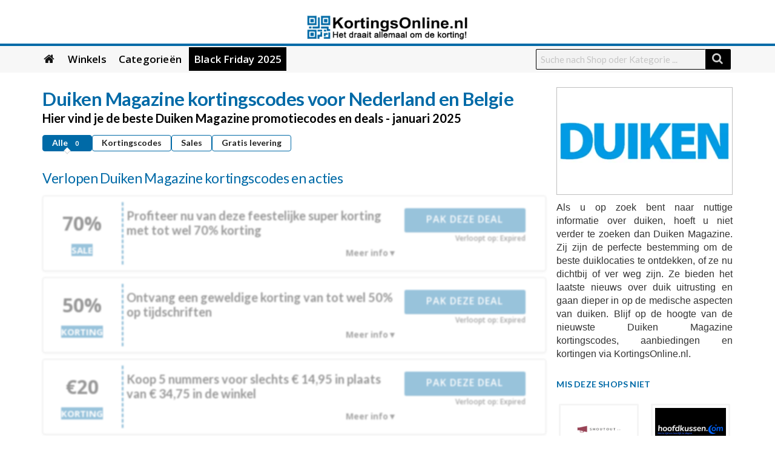

--- FILE ---
content_type: text/html; charset=UTF-8
request_url: https://kortingsonline.nl/winkel/duiken-magazine/
body_size: 27542
content:
<!DOCTYPE html>
<html lang="nl-NL" xmlns:og="http://opengraphprotocol.org/schema/" xmlns:fb="http://www.facebook.com/2008/fbml">
<head>
	<meta name="verification" content="1a229fe32ab408ea9eaeee9bb28f73d0" />
	<meta name="google-site-verification" content="SfwvaVQRSOidY1er5ahslVNxyds-VP0MgQI9YIW9q6A" />
	<meta name='ir-site-verification-token' value='1072936201'>
    <meta charset="UTF-8">
    <meta name="viewport" content="width=device-width, initial-scale=1">
    <link rel="profile" href="http://gmpg.org/xfn/11">
    <link rel="pingback" href="https://kortingsonline.nl/xmlrpc.php">
    <meta name='robots' content='index, follow, max-image-preview:large, max-snippet:-1, max-video-preview:-1' />

	<!-- This site is optimized with the Yoast SEO plugin v26.7 - https://yoast.com/wordpress/plugins/seo/ -->
	<title>Duiken Magazine kortingscode: korting - Januari 2026</title>
	<meta name="description" content="Bespaar op je favoriete items met officiële promotiecodes van Duiken Magazine ✂ Nieuwste &amp; exclusieve kortingen en coupons bij Kortingsonline.nl." />
	<meta property="og:locale" content="nl_NL" />
	<meta property="og:type" content="article" />
	<meta property="og:title" content="Duiken Magazine kortingscode: korting - Januari 2026" />
	<meta property="og:description" content="Bespaar op je favoriete items met officiële promotiecodes van Duiken Magazine ✂ Nieuwste &amp; exclusieve kortingen en coupons bij Kortingsonline.nl." />
	<meta property="og:url" content="https://kortingsonline.nl/winkel/duiken-magazine/" />
	<meta property="og:site_name" content="Kortingsonline.nl" />
	<meta name="twitter:card" content="summary_large_image" />
	<script type="application/ld+json" class="yoast-schema-graph">{"@context":"https://schema.org","@graph":[{"@type":"CollectionPage","@id":"https://kortingsonline.nl/winkel/duiken-magazine/","url":"https://kortingsonline.nl/winkel/duiken-magazine/","name":"Duiken Magazine kortingscode: korting - Januari 2026","isPartOf":{"@id":"https://kortingsonline.nl/#website"},"description":"Bespaar op je favoriete items met officiële promotiecodes van Duiken Magazine ✂ Nieuwste & exclusieve kortingen en coupons bij Kortingsonline.nl.","breadcrumb":{"@id":"https://kortingsonline.nl/winkel/duiken-magazine/#breadcrumb"},"inLanguage":"nl-NL"},{"@type":"BreadcrumbList","@id":"https://kortingsonline.nl/winkel/duiken-magazine/#breadcrumb","itemListElement":[{"@type":"ListItem","position":1,"name":"Home","item":"https://kortingsonline.nl/"},{"@type":"ListItem","position":2,"name":"Duiken Magazine"}]},{"@type":"WebSite","@id":"https://kortingsonline.nl/#website","url":"https://kortingsonline.nl/","name":"Kortingsonline.nl","description":"","potentialAction":[{"@type":"SearchAction","target":{"@type":"EntryPoint","urlTemplate":"https://kortingsonline.nl/?s={search_term_string}"},"query-input":{"@type":"PropertyValueSpecification","valueRequired":true,"valueName":"search_term_string"}}],"inLanguage":"nl-NL"}]}</script>
	<!-- / Yoast SEO plugin. -->


<link rel='dns-prefetch' href='//www.googletagmanager.com' />
<link rel='dns-prefetch' href='//fonts.googleapis.com' />
<link rel='preconnect' href='https://fonts.gstatic.com' crossorigin />
<meta property="og:title" content="Duiken Magazine kortingscodes voor Nederland en Belgie" />
<meta property="og:description" content="Als u op zoek bent naar nuttige informatie over duiken, hoeft u niet verder te zoeken dan Duiken Magazine. Zij zijn de perfecte bestemming om de beste duiklocaties te ontdekken,..." />
<meta property="og:image" content="https://kortingsonline.nl/wp-content/uploads/2022/11/duiken-magazine.png" />
<meta property="og:type" content="article" />
<meta property="og:url" content="https://kortingsonline.nl/winkel/duiken-magazine/" />

<meta name="twitter:card" content="summary_large_image" />
<meta name="twitter:title" content="Duiken Magazine kortingscodes voor Nederland en Belgie" />
<meta name="twitter:url" content="https://kortingsonline.nl/winkel/duiken-magazine/" />
<meta name="twitter:description" content="Als u op zoek bent naar nuttige informatie over duiken, hoeft u niet verder te zoeken dan Duiken Magazine. Zij zijn de perfecte bestemming om de beste duiklocaties te ontdekken,..." />
<meta name="twitter:image" content="https://kortingsonline.nl/wp-content/uploads/2022/11/duiken-magazine.png" />
<style id='wp-img-auto-sizes-contain-inline-css' type='text/css'>
img:is([sizes=auto i],[sizes^="auto," i]){contain-intrinsic-size:3000px 1500px}
/*# sourceURL=wp-img-auto-sizes-contain-inline-css */
</style>
<style id='wp-emoji-styles-inline-css' type='text/css'>

	img.wp-smiley, img.emoji {
		display: inline !important;
		border: none !important;
		box-shadow: none !important;
		height: 1em !important;
		width: 1em !important;
		margin: 0 0.07em !important;
		vertical-align: -0.1em !important;
		background: none !important;
		padding: 0 !important;
	}
/*# sourceURL=wp-emoji-styles-inline-css */
</style>
<style id='wp-block-library-inline-css' type='text/css'>
:root{--wp-block-synced-color:#7a00df;--wp-block-synced-color--rgb:122,0,223;--wp-bound-block-color:var(--wp-block-synced-color);--wp-editor-canvas-background:#ddd;--wp-admin-theme-color:#007cba;--wp-admin-theme-color--rgb:0,124,186;--wp-admin-theme-color-darker-10:#006ba1;--wp-admin-theme-color-darker-10--rgb:0,107,160.5;--wp-admin-theme-color-darker-20:#005a87;--wp-admin-theme-color-darker-20--rgb:0,90,135;--wp-admin-border-width-focus:2px}@media (min-resolution:192dpi){:root{--wp-admin-border-width-focus:1.5px}}.wp-element-button{cursor:pointer}:root .has-very-light-gray-background-color{background-color:#eee}:root .has-very-dark-gray-background-color{background-color:#313131}:root .has-very-light-gray-color{color:#eee}:root .has-very-dark-gray-color{color:#313131}:root .has-vivid-green-cyan-to-vivid-cyan-blue-gradient-background{background:linear-gradient(135deg,#00d084,#0693e3)}:root .has-purple-crush-gradient-background{background:linear-gradient(135deg,#34e2e4,#4721fb 50%,#ab1dfe)}:root .has-hazy-dawn-gradient-background{background:linear-gradient(135deg,#faaca8,#dad0ec)}:root .has-subdued-olive-gradient-background{background:linear-gradient(135deg,#fafae1,#67a671)}:root .has-atomic-cream-gradient-background{background:linear-gradient(135deg,#fdd79a,#004a59)}:root .has-nightshade-gradient-background{background:linear-gradient(135deg,#330968,#31cdcf)}:root .has-midnight-gradient-background{background:linear-gradient(135deg,#020381,#2874fc)}:root{--wp--preset--font-size--normal:16px;--wp--preset--font-size--huge:42px}.has-regular-font-size{font-size:1em}.has-larger-font-size{font-size:2.625em}.has-normal-font-size{font-size:var(--wp--preset--font-size--normal)}.has-huge-font-size{font-size:var(--wp--preset--font-size--huge)}.has-text-align-center{text-align:center}.has-text-align-left{text-align:left}.has-text-align-right{text-align:right}.has-fit-text{white-space:nowrap!important}#end-resizable-editor-section{display:none}.aligncenter{clear:both}.items-justified-left{justify-content:flex-start}.items-justified-center{justify-content:center}.items-justified-right{justify-content:flex-end}.items-justified-space-between{justify-content:space-between}.screen-reader-text{border:0;clip-path:inset(50%);height:1px;margin:-1px;overflow:hidden;padding:0;position:absolute;width:1px;word-wrap:normal!important}.screen-reader-text:focus{background-color:#ddd;clip-path:none;color:#444;display:block;font-size:1em;height:auto;left:5px;line-height:normal;padding:15px 23px 14px;text-decoration:none;top:5px;width:auto;z-index:100000}html :where(.has-border-color){border-style:solid}html :where([style*=border-top-color]){border-top-style:solid}html :where([style*=border-right-color]){border-right-style:solid}html :where([style*=border-bottom-color]){border-bottom-style:solid}html :where([style*=border-left-color]){border-left-style:solid}html :where([style*=border-width]){border-style:solid}html :where([style*=border-top-width]){border-top-style:solid}html :where([style*=border-right-width]){border-right-style:solid}html :where([style*=border-bottom-width]){border-bottom-style:solid}html :where([style*=border-left-width]){border-left-style:solid}html :where(img[class*=wp-image-]){height:auto;max-width:100%}:where(figure){margin:0 0 1em}html :where(.is-position-sticky){--wp-admin--admin-bar--position-offset:var(--wp-admin--admin-bar--height,0px)}@media screen and (max-width:600px){html :where(.is-position-sticky){--wp-admin--admin-bar--position-offset:0px}}

/*# sourceURL=wp-block-library-inline-css */
</style><style id='global-styles-inline-css' type='text/css'>
:root{--wp--preset--aspect-ratio--square: 1;--wp--preset--aspect-ratio--4-3: 4/3;--wp--preset--aspect-ratio--3-4: 3/4;--wp--preset--aspect-ratio--3-2: 3/2;--wp--preset--aspect-ratio--2-3: 2/3;--wp--preset--aspect-ratio--16-9: 16/9;--wp--preset--aspect-ratio--9-16: 9/16;--wp--preset--color--black: #000000;--wp--preset--color--cyan-bluish-gray: #abb8c3;--wp--preset--color--white: #ffffff;--wp--preset--color--pale-pink: #f78da7;--wp--preset--color--vivid-red: #cf2e2e;--wp--preset--color--luminous-vivid-orange: #ff6900;--wp--preset--color--luminous-vivid-amber: #fcb900;--wp--preset--color--light-green-cyan: #7bdcb5;--wp--preset--color--vivid-green-cyan: #00d084;--wp--preset--color--pale-cyan-blue: #8ed1fc;--wp--preset--color--vivid-cyan-blue: #0693e3;--wp--preset--color--vivid-purple: #9b51e0;--wp--preset--gradient--vivid-cyan-blue-to-vivid-purple: linear-gradient(135deg,rgb(6,147,227) 0%,rgb(155,81,224) 100%);--wp--preset--gradient--light-green-cyan-to-vivid-green-cyan: linear-gradient(135deg,rgb(122,220,180) 0%,rgb(0,208,130) 100%);--wp--preset--gradient--luminous-vivid-amber-to-luminous-vivid-orange: linear-gradient(135deg,rgb(252,185,0) 0%,rgb(255,105,0) 100%);--wp--preset--gradient--luminous-vivid-orange-to-vivid-red: linear-gradient(135deg,rgb(255,105,0) 0%,rgb(207,46,46) 100%);--wp--preset--gradient--very-light-gray-to-cyan-bluish-gray: linear-gradient(135deg,rgb(238,238,238) 0%,rgb(169,184,195) 100%);--wp--preset--gradient--cool-to-warm-spectrum: linear-gradient(135deg,rgb(74,234,220) 0%,rgb(151,120,209) 20%,rgb(207,42,186) 40%,rgb(238,44,130) 60%,rgb(251,105,98) 80%,rgb(254,248,76) 100%);--wp--preset--gradient--blush-light-purple: linear-gradient(135deg,rgb(255,206,236) 0%,rgb(152,150,240) 100%);--wp--preset--gradient--blush-bordeaux: linear-gradient(135deg,rgb(254,205,165) 0%,rgb(254,45,45) 50%,rgb(107,0,62) 100%);--wp--preset--gradient--luminous-dusk: linear-gradient(135deg,rgb(255,203,112) 0%,rgb(199,81,192) 50%,rgb(65,88,208) 100%);--wp--preset--gradient--pale-ocean: linear-gradient(135deg,rgb(255,245,203) 0%,rgb(182,227,212) 50%,rgb(51,167,181) 100%);--wp--preset--gradient--electric-grass: linear-gradient(135deg,rgb(202,248,128) 0%,rgb(113,206,126) 100%);--wp--preset--gradient--midnight: linear-gradient(135deg,rgb(2,3,129) 0%,rgb(40,116,252) 100%);--wp--preset--font-size--small: 13px;--wp--preset--font-size--medium: 20px;--wp--preset--font-size--large: 36px;--wp--preset--font-size--x-large: 42px;--wp--preset--spacing--20: 0.44rem;--wp--preset--spacing--30: 0.67rem;--wp--preset--spacing--40: 1rem;--wp--preset--spacing--50: 1.5rem;--wp--preset--spacing--60: 2.25rem;--wp--preset--spacing--70: 3.38rem;--wp--preset--spacing--80: 5.06rem;--wp--preset--shadow--natural: 6px 6px 9px rgba(0, 0, 0, 0.2);--wp--preset--shadow--deep: 12px 12px 50px rgba(0, 0, 0, 0.4);--wp--preset--shadow--sharp: 6px 6px 0px rgba(0, 0, 0, 0.2);--wp--preset--shadow--outlined: 6px 6px 0px -3px rgb(255, 255, 255), 6px 6px rgb(0, 0, 0);--wp--preset--shadow--crisp: 6px 6px 0px rgb(0, 0, 0);}:where(.is-layout-flex){gap: 0.5em;}:where(.is-layout-grid){gap: 0.5em;}body .is-layout-flex{display: flex;}.is-layout-flex{flex-wrap: wrap;align-items: center;}.is-layout-flex > :is(*, div){margin: 0;}body .is-layout-grid{display: grid;}.is-layout-grid > :is(*, div){margin: 0;}:where(.wp-block-columns.is-layout-flex){gap: 2em;}:where(.wp-block-columns.is-layout-grid){gap: 2em;}:where(.wp-block-post-template.is-layout-flex){gap: 1.25em;}:where(.wp-block-post-template.is-layout-grid){gap: 1.25em;}.has-black-color{color: var(--wp--preset--color--black) !important;}.has-cyan-bluish-gray-color{color: var(--wp--preset--color--cyan-bluish-gray) !important;}.has-white-color{color: var(--wp--preset--color--white) !important;}.has-pale-pink-color{color: var(--wp--preset--color--pale-pink) !important;}.has-vivid-red-color{color: var(--wp--preset--color--vivid-red) !important;}.has-luminous-vivid-orange-color{color: var(--wp--preset--color--luminous-vivid-orange) !important;}.has-luminous-vivid-amber-color{color: var(--wp--preset--color--luminous-vivid-amber) !important;}.has-light-green-cyan-color{color: var(--wp--preset--color--light-green-cyan) !important;}.has-vivid-green-cyan-color{color: var(--wp--preset--color--vivid-green-cyan) !important;}.has-pale-cyan-blue-color{color: var(--wp--preset--color--pale-cyan-blue) !important;}.has-vivid-cyan-blue-color{color: var(--wp--preset--color--vivid-cyan-blue) !important;}.has-vivid-purple-color{color: var(--wp--preset--color--vivid-purple) !important;}.has-black-background-color{background-color: var(--wp--preset--color--black) !important;}.has-cyan-bluish-gray-background-color{background-color: var(--wp--preset--color--cyan-bluish-gray) !important;}.has-white-background-color{background-color: var(--wp--preset--color--white) !important;}.has-pale-pink-background-color{background-color: var(--wp--preset--color--pale-pink) !important;}.has-vivid-red-background-color{background-color: var(--wp--preset--color--vivid-red) !important;}.has-luminous-vivid-orange-background-color{background-color: var(--wp--preset--color--luminous-vivid-orange) !important;}.has-luminous-vivid-amber-background-color{background-color: var(--wp--preset--color--luminous-vivid-amber) !important;}.has-light-green-cyan-background-color{background-color: var(--wp--preset--color--light-green-cyan) !important;}.has-vivid-green-cyan-background-color{background-color: var(--wp--preset--color--vivid-green-cyan) !important;}.has-pale-cyan-blue-background-color{background-color: var(--wp--preset--color--pale-cyan-blue) !important;}.has-vivid-cyan-blue-background-color{background-color: var(--wp--preset--color--vivid-cyan-blue) !important;}.has-vivid-purple-background-color{background-color: var(--wp--preset--color--vivid-purple) !important;}.has-black-border-color{border-color: var(--wp--preset--color--black) !important;}.has-cyan-bluish-gray-border-color{border-color: var(--wp--preset--color--cyan-bluish-gray) !important;}.has-white-border-color{border-color: var(--wp--preset--color--white) !important;}.has-pale-pink-border-color{border-color: var(--wp--preset--color--pale-pink) !important;}.has-vivid-red-border-color{border-color: var(--wp--preset--color--vivid-red) !important;}.has-luminous-vivid-orange-border-color{border-color: var(--wp--preset--color--luminous-vivid-orange) !important;}.has-luminous-vivid-amber-border-color{border-color: var(--wp--preset--color--luminous-vivid-amber) !important;}.has-light-green-cyan-border-color{border-color: var(--wp--preset--color--light-green-cyan) !important;}.has-vivid-green-cyan-border-color{border-color: var(--wp--preset--color--vivid-green-cyan) !important;}.has-pale-cyan-blue-border-color{border-color: var(--wp--preset--color--pale-cyan-blue) !important;}.has-vivid-cyan-blue-border-color{border-color: var(--wp--preset--color--vivid-cyan-blue) !important;}.has-vivid-purple-border-color{border-color: var(--wp--preset--color--vivid-purple) !important;}.has-vivid-cyan-blue-to-vivid-purple-gradient-background{background: var(--wp--preset--gradient--vivid-cyan-blue-to-vivid-purple) !important;}.has-light-green-cyan-to-vivid-green-cyan-gradient-background{background: var(--wp--preset--gradient--light-green-cyan-to-vivid-green-cyan) !important;}.has-luminous-vivid-amber-to-luminous-vivid-orange-gradient-background{background: var(--wp--preset--gradient--luminous-vivid-amber-to-luminous-vivid-orange) !important;}.has-luminous-vivid-orange-to-vivid-red-gradient-background{background: var(--wp--preset--gradient--luminous-vivid-orange-to-vivid-red) !important;}.has-very-light-gray-to-cyan-bluish-gray-gradient-background{background: var(--wp--preset--gradient--very-light-gray-to-cyan-bluish-gray) !important;}.has-cool-to-warm-spectrum-gradient-background{background: var(--wp--preset--gradient--cool-to-warm-spectrum) !important;}.has-blush-light-purple-gradient-background{background: var(--wp--preset--gradient--blush-light-purple) !important;}.has-blush-bordeaux-gradient-background{background: var(--wp--preset--gradient--blush-bordeaux) !important;}.has-luminous-dusk-gradient-background{background: var(--wp--preset--gradient--luminous-dusk) !important;}.has-pale-ocean-gradient-background{background: var(--wp--preset--gradient--pale-ocean) !important;}.has-electric-grass-gradient-background{background: var(--wp--preset--gradient--electric-grass) !important;}.has-midnight-gradient-background{background: var(--wp--preset--gradient--midnight) !important;}.has-small-font-size{font-size: var(--wp--preset--font-size--small) !important;}.has-medium-font-size{font-size: var(--wp--preset--font-size--medium) !important;}.has-large-font-size{font-size: var(--wp--preset--font-size--large) !important;}.has-x-large-font-size{font-size: var(--wp--preset--font-size--x-large) !important;}
/*# sourceURL=global-styles-inline-css */
</style>

<style id='classic-theme-styles-inline-css' type='text/css'>
/*! This file is auto-generated */
.wp-block-button__link{color:#fff;background-color:#32373c;border-radius:9999px;box-shadow:none;text-decoration:none;padding:calc(.667em + 2px) calc(1.333em + 2px);font-size:1.125em}.wp-block-file__button{background:#32373c;color:#fff;text-decoration:none}
/*# sourceURL=/wp-includes/css/classic-themes.min.css */
</style>
<link rel='stylesheet' id='extendify-utility-styles-css' href='https://kortingsonline.nl/wp-content/plugins/extendify/public/build/utility-minimum.css?ver=6.9' type='text/css' media='all' />
<link rel='stylesheet' id='wpcoupon_style-css' href='https://kortingsonline.nl/wp-content/themes/wp-coupon-new/style.css?ver=1.2.3' type='text/css' media='all' />
<link rel='stylesheet' id='wpcoupon_semantic-css' href='https://kortingsonline.nl/wp-content/themes/wp-coupon-new/assets/css/semantic.min.css?ver=4.2.0' type='text/css' media='all' />
<link rel="preload" as="style" href="https://fonts.googleapis.com/css?family=Open%20Sans:300,400,500,600,700,800,300italic,400italic,500italic,600italic,700italic,800italic&#038;display=swap&#038;ver=1767256822" /><link rel="stylesheet" href="https://fonts.googleapis.com/css?family=Open%20Sans:300,400,500,600,700,800,300italic,400italic,500italic,600italic,700italic,800italic&#038;display=swap&#038;ver=1767256822" media="print" onload="this.media='all'"><noscript><link rel="stylesheet" href="https://fonts.googleapis.com/css?family=Open%20Sans:300,400,500,600,700,800,300italic,400italic,500italic,600italic,700italic,800italic&#038;display=swap&#038;ver=1767256822" /></noscript><script type="text/javascript" src="https://kortingsonline.nl/wp-includes/js/jquery/jquery.min.js?ver=3.7.1" id="jquery-core-js"></script>
<script type="text/javascript" src="https://kortingsonline.nl/wp-includes/js/jquery/jquery-migrate.min.js?ver=3.4.1" id="jquery-migrate-js"></script>
<script type="text/javascript" src="https://kortingsonline.nl/wp-content/themes/wp-coupon-new/assets/js/libs.js?ver=1" id="wpcoupon_libs-js"></script>
<script type="text/javascript" src="https://kortingsonline.nl/wp-content/themes/wp-coupon-new/assets/js/libs/semantic.min.js?ver=6.9" id="wpcoupon_semantic-js"></script>
<script type="text/javascript" id="wpcoupon_global-js-extra">
/* <![CDATA[ */
var ST = {"ajax_url":"https://kortingsonline.nl/wp-admin/admin-ajax.php","home_url":"https://kortingsonline.nl/","enable_single":"","auto_open_coupon_modal":"","vote_expires":"7","_wpnonce":"e6f5e28973","user_logedin":"","added_favorite":"Bevorzugt","add_favorite":"Diesen Shop favorisieren","login_warning":"Bitte einloggen zum Fortfahren...","save_coupon":"Speichern Sie diesen Gutschein","saved_coupon":"Gutschein gespeichert","no_results":"Keine Ergebnisse...","copied":"Code kopiert","copy":"Kopiere den Code","print_prev_tab":"0","sale_prev_tab":"1","code_prev_tab":"1","share_id":"","header_sticky":"","my_saved_coupons":[""],"my_favorite_stores":[],"coupon_id":""};
//# sourceURL=wpcoupon_global-js-extra
/* ]]> */
</script>
<script type="text/javascript" src="https://kortingsonline.nl/wp-content/themes/wp-coupon-new/assets/js/global.js?ver=1" id="wpcoupon_global-js"></script>

<!-- Google tag (gtag.js) snippet toegevoegd door Site Kit -->
<!-- Google Ads snippet toegevoegd door Site Kit -->
<script type="text/javascript" src="https://www.googletagmanager.com/gtag/js?id=AW-724394736" id="google_gtagjs-js" async></script>
<script type="text/javascript" id="google_gtagjs-js-after">
/* <![CDATA[ */
window.dataLayer = window.dataLayer || [];function gtag(){dataLayer.push(arguments);}
gtag("js", new Date());
gtag("set", "developer_id.dZTNiMT", true);
gtag("config", "AW-724394736");
 window._googlesitekit = window._googlesitekit || {}; window._googlesitekit.throttledEvents = []; window._googlesitekit.gtagEvent = (name, data) => { var key = JSON.stringify( { name, data } ); if ( !! window._googlesitekit.throttledEvents[ key ] ) { return; } window._googlesitekit.throttledEvents[ key ] = true; setTimeout( () => { delete window._googlesitekit.throttledEvents[ key ]; }, 5 ); gtag( "event", name, { ...data, event_source: "site-kit" } ); }; 
//# sourceURL=google_gtagjs-js-after
/* ]]> */
</script>
<link rel="https://api.w.org/" href="https://kortingsonline.nl/wp-json/" /><meta name="generator" content="Redux 4.5.10" /><meta name="generator" content="Site Kit by Google 1.170.0" /><!--[if lt IE 9]><script src="https://kortingsonline.nl/wp-content/themes/wp-coupon-new/assets/js/libs/html5.min.js"></script><![endif]--><link rel="icon" href="https://kortingsonline.nl/wp-content/uploads/2021/05/cropped-KC.nl-Logo5654-32x32.jpg" sizes="32x32" />
<link rel="icon" href="https://kortingsonline.nl/wp-content/uploads/2021/05/cropped-KC.nl-Logo5654-192x192.jpg" sizes="192x192" />
<link rel="apple-touch-icon" href="https://kortingsonline.nl/wp-content/uploads/2021/05/cropped-KC.nl-Logo5654-180x180.jpg" />
<meta name="msapplication-TileImage" content="https://kortingsonline.nl/wp-content/uploads/2021/05/cropped-KC.nl-Logo5654-270x270.jpg" />
		<style type="text/css" id="wp-custom-css">
			.homesearch .search-sample a, .homesearch .search-sample span, .homesearch .search-sample{
	color:#fff;
}

#header-search .search-sample a{
	color:var(--thcolor)!important;
}

.wpforms-container .wpforms-submit-container{
	margin:0px!important;
}

.footer-widgets-area .newsletter-box-wrapper.shadow-box .newsletter-text{
	color:var(--thcolor);
}


.homesearch .search-sample a{
	text-decoration:underline;
}

.blog--section{
	max-width: 1170px;
    margin-inline: auto;
    padding-inline: 15px;
}

.blog--section h1.blog-main-heading{
	padding:40px;
}

.coupon-modal .coupon-header .coupon-title{
	font-size: 20px;
    max-width: fit-content;
	text-overflow: unset;
    white-space: pre-wrap;
	line-height:1.2em;
	font-weight:600;
}

.coupon-modal .coupon-header{
	display: flex;
    justify-content: center;
    align-items: center;
    flex-wrap: wrap;
	
}


.show-only-for-mobile{
	display:none;
}

.single--store-section h1{
	margin-bottom:0px!important
}

nav.primary-navigation :is(ul.st-menu li a:hover, ul.st-menu li a:hover i){
	color: var(--thcolor)!important;
	background-color:#fff;
}

/* ul.st-menu li a:first-child{
padding-left:13px;
} */



ul.st-menu li.menu-item-has-children:hover .sub-menu{
	display: grid;
    grid-template-columns: 1fr 1fr;
    grid-template-rows: 40px 40px;
    grid-auto-flow: row;
	align-items: center;
	    color: #fff;
/* border-bottom: 1px solid #000; */
	gap:0px;
	box-shadow: 5px 5px 10px 0 rgba(0,0,0,0.4);
	min-width:300px;
	background-color:#111;
	padding-bottom:0px;
}

ul.st-menu li#menu-item-17494 a{
	padding-right:3px;
}

ul.st-menu li.menu-item-has-children .sub-menu a{
	color:#fff;
	font-size:16px;
}

ul.st-menu li.menu-item-has-children .sub-menu li{
	display:block;
}

nav.primary-navigation ul.st-menu li.menu-item-has-children .sub-menu li a{
border-bottom: 1px solid #fff;
}

nav.primary-navigation ul.st-menu li.menu-item-has-children .sub-menu li.current-menu-item a{
	color:#fff;
	background-color: var(--thcolor);
}

nav.primary-navigation :is(ul.st-menu li.menu-item-has-children .sub-menu li a:hover){
border-bottom: 1px solid var(--thcolor);
    background-color: var(--thcolor)!important;
	color:#fff!important;
}

.coupon-box .coupon-item h3.coupon-title a, .store-grid .coupon-listing-item .coupon-detail .coupon-button{
	font-size: 16px!important;
    font-weight: 400;
}


.store-grid .coupon-item .store-thumb.thumb-img{
	width: 100%!important;
    max-width: 130px;
    border: none;
}

.frontpage h2{
	text-align:center;
}

.primary-header.web--header .container .logo_area img{
	max-width: 280px;
}


@media screen and (max-width: 790px) {
	div#nav-toggle{
		color:var(--thcolor);
	}
	
	nav.primary-navigation .st-menu > li > a, nav.primary-navigation .st-menu a i, .st-menu li.current-menu-item a{
		color:var(--thcolor);
	}
}

#site-header-nav{
	box-shadow: none;
   background: #f7f7f7;
}

.primary-header.web--header{
	padding-bottom: 0px;
    border-bottom: 4px solid var(--thcolor);
}

.primary-header.web--header .container{
	text-align:center;
	line-height: 0px;
}

.site-navigation > div.container{
/* 	max-width:90%; */
	
}



nav.primary-navigation .st-menu a i{
	font-size:19px;
	color:#111;
}

nav.primary-navigation .st-menu li.current-menu-item > a {
   
	color:var(--thcolor);
}

.homesearch .ui.search .prompt{
	border-bottom: solid #111;;
}
.homesearch .ui.button{
	background: #111!important;
    color: #fff!important;
}

.frontpage h2:not(first-child) {
    font-size: 1.4rem;
}

.frontpage .homepage-content-box{
	box-shadow:none!important;
}

/* .coupon--popular-store a, .coupon-popular--categories .cate-az .cate-parent > a{
	background-color: var(--thcolor) !important;
    color: white!important;
}
 */
.coupon--popular-store .stores-thumbs .column{
	padding-inline:10px;
	    text-align: left;
}

.coupon-newsletter{
	text-align: center;
    padding: 20px;
    width: 100%;
	background:var(--thcolor);
	margin:32px;
	max-width: 1140px!important;
	
}

.coupon-newsletter > *{
	color:#fff!important;
}

.newsletter.widget-content.shadow-box .wpforms-form .wpforms-submit{
	background-color: #111!important;
    color: #fff!important;
    width: 100%;
    border: none;
}



/* Home Page Styling */

@media screen and (min-width: 768px){
.newsletter.widget-content.shadow-box .wpforms-form {
   
    display: flex;
	flex-wrap:wrap;
    gap: 10px;
	max-width: 700px;
    margin: auto;
}
	
	.newsletter.widget-content.shadow-box .wpforms-form .wpforms-field-container{
		flex-basis:80%;
	}
	
	.newsletter.widget-content.shadow-box .wpforms-container{
		margin:10px;
	}
	
}

@media screen and (min-width: 1024px){

.site-content .frontpage.container{
	padding: 0px!important;
	max-width: 100%;
}

header.site-header.coupon--site--header{
	max-width: 100%;
    margin-inline: auto;
}

.site-content .frontpage.container > div:not(:first-child) {
	max-width:1170px;
	margin-inline:auto;
	padding-inline: 15px;
}
	
	.site-navigation .container{
		max-width:1170px;
		margin-inline:auto;
	}
	
}

@media screen and (min-width: 790px){
	.st-menu > li.menu-item-has-children.menu-item > a:after {
		content: '\f0d7';
    margin-left: 5px;
    font-family: "Font Awesome 5 Free";
}
	
}


.homesearch{
	padding: 80px 0px;
    background-image: url(/wp-content/uploads/2023/06/background-image-abstract.jpg);
    background-position: center center;
    background-size: cover;
    background-repeat: no-repeat;
	position:relative;
}

.homesearch :is(h1,h2){
	color:#fff;
}
.homesearch > * {
    max-width: 1000px;
    margin-inline: auto;
}

.st-menu a, .st-menu > li > a, nav.primary-navigation .st-menu li.current-menu-item > a i{
	color:#000;
	font-size:17px;
	text-transform:capitalize;
}

.st-menu a, .st-menu > li > a{
	padding:10px 8px;
}

.home .nav-user-action-search{
	display:none;
}

.popCategories.coupon-popular--categories .row, .popstores.coupon--popular-store .row{
	padding-inline:15px;
}


.widget.widget_carousel.widget_wpc_carousel{
	margin-top:30px;
	position:relative;
	text-align:center;
}

.heading--line{
		position:relative;
	text-align:center;
}


/* .widget.widget_carousel.widget_wpc_carousel:after, .heading--line:after{
		border: 1px solid var(--thcolor);
    content: '';
    width: 98%;
    height: 2px;
    position: absolute;
    display: block;
    top: 13px;
    z-index: -1;
}
 */
.heading--line h2, .widget.widget_carousel.widget_wpc_carousel h2{
		display: inline-block;
    background-color: #ffffff;
	font-size: 1.4rem;
}

/* .three-col--section .heading--line:after{
	width:92%;
} */

.three-col--section .row .col .st-list-coupons .coupon-listing-item{
	padding:0px!important;
	text-align: left;
}

.coupon-popular--categories button.coupon-sub-categories{
	display: inline;
	position:absolute;
	top: 30px;
    right: 10px;
}

.hero--section--links{
	color:#fff;
}


.hero--section--links a{
	color:#fff;
text-decoration:underline;
	padding-inline:5px;
}

.coupon-popular--categories .cate-az .category-name .cat-az-thumb{
	width: 3em;
    min-height: 3em;
    object-fit: contain;
    float: none;
}

.coupon-popular--categories .cate-az .category-parent{
	padding: 0px;
	text-align:left;
}

.coupon-popular--categories .cate-parent{
	padding: 4px;
	margin-inline:4px;

}

.coupon-popular--categories .cate-parent:hover{
	background-color: var(--thcolor) !important;
}

.coupon-popular--categories .cate-parent:hover :is(span,button){
	color:#fff;
}

.divider--line{
	border-top: 1px solid #111;
    width: 25%;
    max-width: 1920px;
	height:10px;
}

/*  Ending Home Page Styling */


/* Store Page Styling */

.widget-area.sidebar div.widget-content p{
	display: inline-block;
    margin-right: 4px;
    background-color:#fff;
    box-shadow: 1px 2px 10px -3px #ccc;
	padding:7px;

}

.widget-area.sidebar div.widget-content p:hover{
	background-color:var(--thcolor);
	color:white;
}


.widget-area.sidebar div.widget-content p a{
	color:var(--thcolor);
}


.widget-area.sidebar div.widget-content p:hover a{
	color:#fff;
}


.coupon-filter .ui.menu .active.item{
		box-shadow: none;
    background: var(--thcolor);
    color: white;
	
}

.single--store-section .coupon-filter .ui.menu .item{
	border:1px solid var(--thcolor);
/* 	text-transform: uppercase; */
    padding: 5px 15px!important;
    max-width: 250px;
	font-weight: 700;
	flex-wrap:wrap;
	width:auto!important;
	border-radius: 4px
}

.tax-coupon_store .single--store-section .coupon-filter .filter-coupons-by-type{
	gap:1%;
	justify-content:flex-start;
	box-shadow:none;
	flex-wrap: wrap;
	min-height:auto;
}

.tax-coupon_store .coupon-filter .filter-coupons-by-type a{
	  width: 24%!important;
} 


.search--form-on-click #header-search{
	margin-top:0px;
	padding:5px 0px;
}

.search--form-on-click #header-search .header-search-input{
    float: none;
	width:100%;
}

.nav-user-action-search i{
	font-size: 22px;
    vertical-align: middle;
    line-height: 1em;
    margin: 0px;
    padding: 5px 0px;
	color:#000;
}

.nav-user-action-search .open--search-form {
	pointer-events:all;
}

.single--store-section .sidebar .widget.text-left .widget-content{
    background-color: #ffffff;
    transition: box-shadow .3s cubic-bezier(.4,0,.2,1) 0ms;
    border: 1px solid #bfbfbf;
}

.single--store-section .sidebar .widget.text-left .widget-content img{
	width:100%!important;
/* 	aspect-ratio: 2/1;
    object-fit: cover; */
}

.single--store-section .sidebar.widget-area .widget-content{
	box-shadow:none;
}

.single--store-section :is(.coupon-store-main .store-listings .coupon-item, .widget_popular_stores .store-thumb){
    border: 1px solid #bfbfbf;
}

.single--store-section .coupon-listing-item{
	display: flex;
    flex-wrap: wrap;
/*     align-items: center; */
    box-shadow: 0px 2px 4px rgb(0 0 0 / 8%);
    border-radius: 4px;  
    margin-bottom: 10px;
    padding:0px;
	 border: 1px solid #bfbfbf;
	min-height:110px;
	gap:1%;
}

.coupon-more-detail--btn{
	appearance: none;
    border: 0;
    padding: 0;
    margin: 0;
    background: none;
    margin-left: auto;
}

.c_tab-label.SeeMore2::after {
    content: "▲";
}

.single--store-section .store-listing-item .store-thumb-link{
	flex-basis: 16%;
    text-align: center;
    margin: 0px;
}

.single--store-section .store-listing-item .store-thumb-link .store-thumb.text-thumb{
	border:none;
}

.single--store-section .store-listing-item .latest-coupon{
	flex-basis: 55%;
	padding:20px 5px;
	margin-right:0px;
	
}

.single--store-section .store-listing-item .coupon-detail{
	flex-basis: 25%;
	margin-top:0px;
	padding:20px 0px;
}

.single--store-section .store-listing-item .store-thumb-link .store-thumb .thumb-padding{
	font-size:18px;
}

.single--store-section .store-listing-item .store-thumb-link .store-thumb .firstWord{
		font-size: 32px;
    display: block;
	color: #000;
}

.single--store-section .store-listing-item:hover .store-thumb-link .store-thumb .firstWord{
	color:#fff;
}

.single--store-section .c_tab-label{
	justify-content: flex-end;
}

.single--store-section .sidebar .widget.text-center .widget p{
	text-align:left;
}

.store-sub-heading-h2{
	   margin: 0px;
    font-size: 20px;
	color:#000;
}

.single--store-section .sidebar.widget-area .widget > p{
	margin-top:10px;
	text-align:justify;
	font-size: 16px;
    color: #333;
    font-family: "SternMetric", sans-serif;
}

.single-store--description p{
		font-size: 16px;
    color: #333;
    font-family: "SternMetric", sans-serif;
}

.star-rating {
  display: flex;
	margin-top:10px;
}

.star-rating svg {
  width: 22px;
  height: 22px;
  color: var(--thcolor);
}

.star-rating svg:not(:last-child) {
  margin-right: 3px;
}

.search--form-on-click{
	max-width:500px;
	margin-left:auto;
}

.archive h1{
	font-size:2.2rem
}

.single--store-section .store-listing-item .latest-coupon .coupon-des{
	display:none;
}

.single--store-section .store-listing-item .latest-coupon .coupon-des.active{
	display:block;
}

.coupon--home-section.store-grid .coupon{
	padding-inline:10px;
}

.coupon--home-section.store-grid .coupon .coupon-listing-item{
	box-shadow: 0px 2px 15px rgb(180 180 180);
	overflow:hidden;
	padding-top:10px;
}

.single-store-header.custom-page-header .inner-content{
	padding-top:0px;
}

.single--store-section .store-listing-item .latest-coupon .coupon-title{
	line-height: 1.2em;
    padding-bottom: 10px;
}

@media (max-width: 790px)
{
	.single--store-section .store-listing-item .coupon-detail{
    flex-basis: 100%;
    margin-top: 2%!important;
}

	.single--store-section .store-listing-item .latest-coupon{
		 flex-basis: 60%;
	}	
	.single--store-section .store-listing-item .store-thumb-link{
		flex-basis:19%;
	}
}

/* End Store Page Styling */


/* Coupon Styling */

.single--store-section .store-listing-item .latest-coupon .coupon-title a{
	color:#000!important;
}

.coupon-button-type .coupon-code{
	padding-inline:10px;
/* 	    background-color: var(--thcolor) !important; */
    overflow: hidden;
    border: 1px dashed var(--thcolor) !important;
	margin-bottom:0px!important;
	float:right;
	min-width:207px;

}

.coupon-listing-item .coupon-detail .coupon-button{
		margin-bottom:0px!important;
	float:right;
	min-width:200px;
	padding:10px 25px;
	min-height:40px;
	
}

.coupon-button-type .coupon-code .get-code{
	padding:12px 25px;
	top:0px;
	left:0px;
}

.coupon-button-type .coupon-code .get-code:hover{
	padding-right:20px;
}


/* .coupon-button-type .coupon-code .get-code:hover:after{
	top:5px;
	   transition: all 0.5s ease;
	right:-10px;
	border-top-width: 20px;
    border-left-width: 20px;
} */

.coupon-button-type .coupon-code .get-code:after{
border-left-width: 32px;
    right: -30px;
	
}

/* .highlight:hover .coupon-button-type .coupon-code .get-code:after{
	border-left-color: var(--thcolor) !important;
} */

.single--store-section .store-listing-item:hover .latest-coupon .coupon-title a{
	color:#fff!important;
}

/* span.coupon-word-discount:not(.firstWord) {
    background-color: var(--thcolor);
    color: white;
    padding: 5px 10px; 
	padding-inline:5px; 
	font-size:15px;
} */

.single--store-section .store-listing-item .coupon-button-type .exp{
	font-weight:600;
	font-size:12px;
	float:right;
}

.store-grid.coupon--home-section .coupon-listing-item .coupon-detail .coupon-button{
	border: none!important;
	border-top: dashed 2px var(--thcolor)!important;
	padding: 10px 10px;
    min-width: auto;
    max-width: 400px;
}

.coupon-listing-item .c-type .c-code, .coupon-filter .ui.menu .item .offer-count{
	background-color: var(--thcolor)!important;
}

.highlight.coupon-expired{
	    filter: blur(1px);
}

.new-shadow--box{
	box-shadow: 0px 0px 0px 7px rgb(0 0 0 / 5%);
} 

.expired-coupon--box{
	padding: 0px;
}

.expired-coupon--box .tbl-offer tr:first-child{
	border-bottom:2px solid rgb(0 0 0 / 10%);
}

.expired-coupon--box .tbl-offer tr:last-child{
	border-bottom:2px solid var(--thcolor);
}

.expired-coupon--box .tbl-offer :is(th, td){
	border:none;
	padding:10px;
}

.home .store-listing-item .latest-coupon{
	max-width:100%;
}


.store-listing-item.c-type-sale{
	
}

.coupon-word-discount-filter{
	background-color: var(--thcolor);
    color: white;
    font-size: 15px;
    font-weight: bold;
    padding-inline: 5px;
	text-transform:uppercase;
}

span.coupon-word-discount span.secondWord{
	display:none;
}

.single--store-section #coupon-listings-store .store-listing-item .store-thumb-link .store-thumb{
	min-height: 70px;
	width:auto;
	
}

.single--store-section #coupon-listings-store .store-listing-item .store-thumb-link{
	min-height:100px;
	padding-inline: 5px;
    border-right: 3px dashed var(--thcolor);
	margin-top:10px;
	margin-bottom:10px;
}


.single--store-section #coupon-listings-store .store-listing-item.highlight:hover .store-thumb-link{
	 border-right: 3px dashed #fff;
}

.single--store-section .coupon-listing-item .store-thumb-link .store-thumb{
	margin-bottom:0px;
}


/* End Coupon Styling */

.tax-coupon_store .custom-page-header.single-store-header{
	margin-top:15px;
}


.single--store-section .store-sub-heading-h2{
	padding-bottom:15px;
}

/* Header Styling */

.site-navigation .main-header--section{
	display: flex;
    flex-wrap: wrap;
    align-items: center;
    justify-content: space-between;
}

.archive .site-navigation .main-header--section .header-input--search-bar{
	border: 1px solid #000000!important;
    padding: 7px!important;
    width: 280px!important;
}

#header-search .header-search-submit.ui.button{
	background-color: #000000!important;
}

.site-navigation .main-header--section .search--form-on-click .header-search-submit{
	padding:5px 10px;
}


.site-navigation .main-header--section .search--form-on-click .header-search-submit i{
	font-size: 19px;
    margin: 0px!important;
}

.display--none{
	display:none;
}

/* End Header Styling */


/* Footer Styling */

.site-footer .widget_newsletter .newsletter-box-wrapper.shadow-box{
	box-shadow:none;
}

.site-footer .widget_newsletter .newsletter-box-wrapper.shadow-box .sidebar-social a{
	border-radius:0px;
    background-color: #d1d1d1!important;
	padding:10px;
	font-size:20px;
}

.site-footer .widget_newsletter .newsletter-box-wrapper.shadow-box .sidebar-social a i{
	color: #111;
	font-size:24px;
}

.footer-widgets-area .widget_newsletter .ui.input{
	display:none;
}

footer.site-footer{
	border-top:2px solid var(--thcolor);
	    padding-top: 10px;
    padding-bottom: 10px;
	background-color: #f7f7f7!important;
}

.site-footer .footer-columns .footer-column .widget .widget-title{
	font-size:16px;
	margin-bottom:10px;
}

.site-footer a{
	font-size:14px;
}

.site-footer .widget_newsletter .newsletter-box-wrapper.shadow-box .sidebar-social a:hover:has(.facebook){
background-color: #3b5998!important;
}

.site-footer .widget_newsletter .newsletter-box-wrapper.shadow-box .sidebar-social a:hover:has(.twitter){
	background-color: #55acee!important;
}

.site-footer .widget_newsletter .newsletter-box-wrapper.shadow-box .sidebar-social a:hover:has(.instagram){
	background-color: #c13584!important;
}

.site-footer .widget_newsletter .newsletter-box-wrapper.shadow-box .sidebar-social a:hover:has(.pinterest){
	background-color: #cd201f!important;
}

.site-footer .widget_newsletter .newsletter-box-wrapper.shadow-box .sidebar-social a:hover:has(.facebook,.twitter,.instagram,.pinterest) i{
	color:white;
}



/* End Footer Styling */


/* Category Coupon Styling */

.tax-coupon_category .coupon--home-section .store-listing-item .latest-coupon{
	max-width:100%;
}

.tax-coupon_category .coupon--category-hero-section{
	margin-top:0px;
}

/* End Coupon Styling */


.all-stores-alphabets .store-listing .store-listing-box{
	margin: 4px 4px 10px 2px;
}

.all-stores-alphabets .store-listing .store-listing-box .store-letter-content.shadow-box{
	box-shadow: var(--shadow);
}


.browse-store .store-letter-content a:hover{
	background-color:var(--thcolor)!important;
	color:white;
}

.browse-store .store-letter-content a{
	font-weight: 700;
	border-radius: 0px;
	color:var(--thcolor);
}

.heading--shop-section{
	margin-bottom:30px;
}

.heading--cat-section, .heading--shop-section{
    border-bottom: 1px solid #111111;
    padding: 10px 0px;
}

.heading--cat-section h2, .heading--shop-section h2{
	font-size:1.3rem;
	color:#111111;
	margin-top: 0.83rem
}

.heading--cat-section h1, .heading--shop-section h1{
	color:#111111;
	font-size:2.2rem;
}

.coupon--cat-listing .category-name .cat-az-thumb{
	width: 3em;
    height: 3em;
border-radius:0%;
}

.coupon--cat-listing.cate-az .cate-parent > a{
	display: flex;
    flex-direction: column;
    /* align-content: center; */
    justify-content: center;
    align-items: center;
    gap: 5px;
	padding:10px;
}

.coupon--cat-listing.cate-az > ul.cate-item{
	margin:0px;
}

.coupon--cat-listing.cate-az ul.cate-child{
	border-top:1px solid var(--thcolor);
	margin-top:0px;
}


.coupon--cat-listing.cate-az .cate-child li{
	margin:0px;
}
	

	

.coupon--cat-listing.cate-az .cate-parent .coupon-sub-categories, .coupon-popular--categories .cate-parent .coupon-sub-categories
{
    background: transparent;
    appearance: none;
    border: none;
    padding-bottom: 0px;
}

.coupon--cat-listing.cate-az .cate-parent .cate-child, .coupon-popular--categories .cate-parent .cate-child{
	padding: 0px;
}


.coupon--cat-listing.cate-az .cate-parent .cate-child li, .coupon-popular--categories .cate-parent .cate-child li{
	list-style: none;
    box-shadow: none;
}

.coupon-popular--categories .cate-parent .cate-child li{
	display: block;
    width: 100%;
    text-align: center;
    box-shadow: 0 3px 3px 0 rgb(0 0 0 / 15%);
    margin: 0px;
    background: white;
	padding:0px;
	
}

.coupon-popular--categories .cate-parent .cate-child{
	
	margin: 0px -3px;
    border-top: 1px solid var(--thcolor);
}


.coupon--cat-listing.cate-az .cate-parent .cate-child li a, .coupon-popular--categories .cate-parent .cate-child li a{
	display: block;
    padding: 5px;
}

.store-thumb.text-thumb:has(+span.free-shipping){
	min-height:20px!important;
}


/* Search Result Styling */

.ui.search>.results .result{
	padding-top: 0.5rem;
    padding-bottom: 0.5rem;
}

.ui.search>.results{
	max-width: 550px
}

/* End Styling
 */

@media screen and (min-width: 992px) and (max-width:1250px){
	.single--store-section .store-listing-item .latest-coupon{
		flex-basis:50%;
		max-width: 100%;
	}
	.single--store-section .store-listing-item .coupon-detail{
		flex-basis:30%;
	}
	
	.coupon-listing-item .coupon-detail .coupon-button{
		min-width:200px;
	}
	
}

@media screen and (max-width: 992px){
	.single--store-section .store-listing-item .latest-coupon{
		flex-basis: 78%;
		max-width:100%;
		padding-inline: 20px;
	}
	.single--store-section .store-listing-item .coupon-detail{
		flex-basis:100%;
		    padding-inline: 20px;
	}
	
	.coupon-listing-item .coupon-detail .coupon-button{
		min-width:200px;
		float:none;
	}
	.single--store-section .store-listing-item .coupon-button-type .exp{
		float:none;
	}
}

/* Mobile Styling */

@media screen and (max-width: 530px){
	.single--store-section .store-listing-item .latest-coupon{
		flex-basis:68%;
		padding: 5px;
	}
	.coupon-listing-item .coupon-detail .coupon-button{
		width:auto;
		padding:4px;
	}
	.single--store-section #coupon-listings-store .store-listing-item .store-thumb-link{
		display:block;
 	flex-basis: 30%;
	}

	.single--store-section .store-listing-item .coupon-detail{
		padding: 0px 10px;
    margin: 0px!important;
		text-align:right;
	}
	
/* 	.single--store-section .coupon-listing-item{
		align-items:center;
	}
	 */
	.single--store-section #coupon-listings-store .store-listing-item .store-thumb-link{
		min-height:auto;
	}
	
	.single--store-section .coupon-filter .ui.menu .item{
		font-size:11px;
		padding:4px!important;
	}
	
	
	.row .col-xs-6{
		width: 50%
	}
	
	.coupon--site--header .primary-header.web--header{
		padding:0px;
	}
	
	.coupon--site--header .primary-header.web--header .logo_area{
		margin-bottom:0px;
	}
	
	.coupon--site--header .primary-header.web--header .logo_area a img{
		    max-width: 170px;
    min-height: 50px!important;
	}
	
	h1{
		font-size:22px!important;
	}
	.heading--line h2, .widget.widget_carousel.widget_wpc_carousel h2, .frontpage h2:not(first-child), .single--store-section .store-listing-item .store-thumb-link .store-thumb .firstWord{
		font-size:15px;
	}
	
	.single--store-section h1{
		font-size:20px!important;
	}

	.single--store-section .store-sub-heading-h2{
		font-size:14px;
		padding-bottom:0px;
	}
	
	.single--store-section	.coupon-status-heading, .single--store-section h3{
			font-size:13px;
		margin-top:10px;
		margin-bottom:10px;
	}
	
		.single--store-section .mobile--single-store{
	padding-bottom:10px;
		max-width:75%;
		float:left;	
	}
	
	
	.single--store-section .c_tab-label{
	   margin-right: auto;
    margin-left: unset;
	}
	
	.single--store-section #coupon-listings-store .store-listing-item .store-thumb-link .store-thumb{
		min-height:40px;
	}
	
	
	
	.frontpage.container{
		padding-inline:0px;
	}
	
	.homesearch{
		padding:32px 0px;
		margin:0px;
	}
	
	.frontpage.container > div{
		padding-inline:10px;
	}
	
	div#nav-toggle:after{
		content:"Menu";
		font-size:14px;
		vertical-align:middle;
		font-weight:600;
		
	}
	
	.row{
		margin-left:0px;
		margin-right:0px;
	}
	
	.store-listing-item .store-thumb-link{
		display:block;
	}
	
	.coupon-listing-item .store-thumb-link .store-thumb{
		margin:unset;
		max-width:unset!important;
	}
	
	.coupon-listing-item .store-thumb-link .store-thumb img{
		float:none;
		max-width: 110px;
	}
	
	.coupon--home-section.store-grid .coupon .coupon-listing-item{
		padding:0px;
	}
	
	.store-grid .latest-coupon .coupon-title{
		padding-inline:5px;
	}
	
	.store-grid.coupon--home-section .coupon-listing-item .coupon-detail .coupon-button{
		padding:5px;
		 font-size: 15px!important;

	}
	
	.store-grid.coupon--home-section .coupon-listing-item .coupon-detail{
		margin-top:0px;
	}
	
	.popCategories.coupon-popular--categories .row, .popstores.coupon--popular-store .row{
		padding-inline:0px;
	}
	
	.coupon-popular--categories .cate-az .category-parent{
		font-size:13px;
	}
	
	.coupon-popular--categories .cate-az .category-name .cat-az-thumb{
		width:1.8em;
	min-height:1.8em;
		margin:0px;
	}
	
	.frontpage .popstores .store-thumb img{
    max-width: 70px;
    width: 100%;
	}
	
	.coupon-newsletter{
		margin: 0px;
    margin-top: 20px;
	}
	
	.site-footer .footer-columns .footer-column .widget{
		padding-top:0px;
		padding-bottom:0px;
	}
	
	
	.col-sm-12{
		flex-basis:100%;
	}
	
	.popular-stores .owl-controls .owl-prev{
		left: 0px;
    right: auto;
    opacity: 1;	
			top:50%;
	}
	
	.popular-stores .owl-controls .owl-next{
		right:0px;
		top:50%;
		left:auto;
		opacity:1;
		
	}
	
/* 	.popular-stores.stores-thumbs .owl-item{
		width:130px!important;
	} */

	.howuse .homepage-content-box .row{
			gap:10px;		
	}
	
	.coupon-popular--categories .cate-az li{
		padding-inline:0px!important;
	}
	
	.coupon--popular-store .stores-thumbs .column{
		padding-inline:5px;
	}
	
	.archive .site-navigation .main-header--section .header-input--search-bar{
		width:180px!important;
	}
	
	.coupon-word-discount-filter{
		font-size:11px;
	}
	
	.store-listing-item .latest-coupon .coupon-title{
		font-size:14px;
	}
	
	#nav-toggle{
		padding:0px;
	}
	.search--form-on-click #header-search{
		padding:2px 0px;
	}
	
	.coupon-button-type .coupon-code .get-code:after{
		border-left-width: 32px;
    border-top-width: 32px;
		right:-32px;
	}
	
	.highlight .coupon-button-type .coupon-deal, .highlight .coupon-button-type .coupon-code .get-code{
		padding: 7px 20px;
	}
	
	.tax-coupon_store .single--store-section .coupon-filter .filter-coupons-by-type{
		gap:2px;
	}
	
	.coupon-filter{
		margin-bottom:10px;
	}

		
	#header-search .results .image{
		width: 3em;
    height: 2em;
		margin-right:5px;
		object-fit:contain;
	}
	
	#header-search .results .result .image img{
		object-fit: contain;
    width: 100%;
	}
	
	.ui.search>.results .result .title{
		font-size:12px;
	}
	
	.ui.search>.results .result{
	padding:3px;	
	}
	
	.star-rating{
		margin-top:0px;	
	}
		
	.archive.tax-coupon_store .show-only-for-mobile h4, h2.widgettitle{
	font-size: 13px;
    text-transform: uppercase;
    margin-bottom: 5px;
    letter-spacing: 0.2px;
    font-weight: 700;
	}
	

	
	.expired-coupon--box .tbl-offer :is(th, td){
		padding:4px
	}
	
	.coupon-box .coupon-title{
		min-height:35px;
		-webkit-line-clamp: 3;
	}
	
	.coupon-box .coupon-item h3.coupon-title a{
		font-size:15px!important;
	}
	
	.hide--on-mobile{
		display:none;
	}
	.show-only-for-mobile{
	display:block;
	}
	
	.logo-on--mobile{
		max-width: 20%;
    float: right;
	}
	
	.show-only-for-mobile .mobile--similar-cateogries h6{
		display: inline-block;
    margin-right: 4px;
    background-color: #fff;
    box-shadow: 1px 2px 10px -3px #ccc;
    padding: 0.92857143em 1.14285714em;
	}

	.site-navigation .main-header--section{
		padding-top: 5px;
    padding-bottom: 5px;
	}
	
	.home .store-listing-item .latest-coupon{
		max-width: 190px;
	}
	
}


.expired-coupon--box .tbl-offer :is(th, td) {
    border: none;
    padding: 10px;
}

.expired-coupon--box .tbl-offer tr td:nth-child(2n+1), .expired-coupon--box .tbl-offer tr th:nth-child(2n+1) {
    text-align: center;
}

.expired-coupon--box .tbl-offer tr:not(last-child) {
    border-bottom: 2px solid rgb(0 0 0 / 10%);
}

.expired-coupon--box .tbl-offer tr:last-child {
    border-bottom: 2px solid var(--thcolor);
}

.single-store--description h3{
	font-size:1.5rem;
}

.single-store--description h4{
	font-size:1.3rem;
}

.sidebar--content .widget.text-left.content-shadow > h4{
	  box-shadow: 0px -5px 8px rgba(0, 0, 0, 0.08);
	padding:10px;
	margin-bottom:0px;
	font-size:1.3rem;
		padding-bottom:0;
}

.sidebar--content .widget.text-left.content-shadow > h4 + p{
	    box-shadow: 0 8px 8px rgba(0, 0, 0, 0.08);
	padding:10px;
	margin-top:0px!important;

}

@media screen and (max-width: 530px) {
   .expired-coupon--box .tbl-offer :is(th, td){
        padding: 4px;
    }
}

		</style>
		<style id="st_options-dynamic-css" title="dynamic-css" class="redux-options-output">
                                #header-search .header-search-submit, 
                                .newsletter-box-wrapper.shadow-box .input .ui.button,
                                .wpu-profile-wrapper .section-heading .button,
                                input[type="reset"], input[type="submit"], input[type="submit"],
                                .site-footer .widget_newsletter .newsletter-box-wrapper.shadow-box .sidebar-social a:hover,
                                .ui.button.btn_primary,
                                .site-footer .newsletter-box-wrapper .input .ui.button,
                                .site-footer .footer-social a:hover,
                                .site-footer .widget_newsletter .newsletter-box-wrapper.shadow-box .sidebar-social a:hover,
                                .coupon-filter .ui.menu .item .offer-count,
                                .newsletter-box-wrapper.shadow-box .input .ui.button,
                                .newsletter-box-wrapper.shadow-box .sidebar-social a:hover,
                                .wpu-profile-wrapper .section-heading .button,
                                .ui.btn.btn_primary,
                                .ui.button.btn_primary,
                                .woocommerce #respond input#submit, .woocommerce a.button, .woocommerce button.button, .woocommerce input.button, .woocommerce button.button.alt,
                                .woocommerce #respond input#submit.alt, .woocommerce a.button.alt, .woocommerce button.button.alt, .woocommerce input.button.alt
                            {background-color:#00979d;}
                                .primary-color,
                                    .primary-colored,
                                    a,
                                    .ui.breadcrumb a,
                                    .screen-reader-text:hover,
                                    .screen-reader-text:active,
                                    .screen-reader-text:focus,
                                    .st-menu a:hover,
                                    .st-menu li.current-menu-item a,
                                    .nav-user-action .st-menu .menu-box a,
                                    .popular-stores .store-name a:hover,
                                    .store-listing-item .store-thumb-link .store-name a:hover,
                                    .store-listing-item .latest-coupon .coupon-title a,
                                    .store-listing-item .coupon-save:hover,
                                    .store-listing-item .coupon-saved,
                                    .coupon-modal .coupon-content .user-ratting .ui.button:hover i,
                                    .coupon-modal .coupon-content .show-detail a:hover,
                                    .coupon-modal .coupon-content .show-detail .show-detail-on,
                                    .coupon-modal .coupon-footer ul li a:hover,
                                    .coupon-listing-item .coupon-detail .user-ratting .ui.button:hover i,
                                    .coupon-listing-item .coupon-detail .user-ratting .ui.button.active i,
                                    .coupon-listing-item .coupon-listing-footer ul li a:hover, .coupon-listing-item .coupon-listing-footer ul li a.active,
                                    .coupon-listing-item .coupon-exclusive strong i,
                                    .cate-az a:hover,
                                    .cate-az .cate-parent > a,
                                    .site-footer a:hover,
                                    .site-breadcrumb .ui.breadcrumb a.section,
                                    .single-store-header .add-favorite:hover,
                                    .wpu-profile-wrapper .wpu-form-sidebar li a:hover,
                                    .ui.comments .comment a.author:hover       
                                {color:#00979d;}
                                textarea:focus,
                                input[type="date"]:focus,
                                input[type="datetime"]:focus,
                                input[type="datetime-local"]:focus,
                                input[type="email"]:focus,
                                input[type="month"]:focus,
                                input[type="number"]:focus,
                                input[type="password"]:focus,
                                input[type="search"]:focus,
                                input[type="tel"]:focus,
                                input[type="text"]:focus,
                                input[type="time"]:focus,
                                input[type="url"]:focus,
                                input[type="week"]:focus
                            {border-color:#00979d;}
                                .sf-arrows > li > .sf-with-ul:focus:after,
                                .sf-arrows > li:hover > .sf-with-ul:after,
                                .sf-arrows > .sfHover > .sf-with-ul:after
                            {border-top-color:#00979d;}
                                .sf-arrows ul li > .sf-with-ul:focus:after,
                                .sf-arrows ul li:hover > .sf-with-ul:after,
                                .sf-arrows ul .sfHover > .sf-with-ul:after,
                                .entry-content blockquote
                            {border-left-color:#00979d;}
                               .ui.btn,
                               .ui.btn:hover,
                               .ui.btn.btn_secondary,
                               .coupon-button-type .coupon-deal, .coupon-button-type .coupon-print, 
                               .coupon-button-type .coupon-code .get-code
                            {background-color:#ff9900;}
                                .a:hover,
                                .secondary-color,
                               .nav-user-action .st-menu .menu-box a:hover,
                               .store-listing-item .latest-coupon .coupon-title a:hover,
                               .ui.breadcrumb a:hover
                            {color:#ff9900;}
                                .store-thumb a:hover,
                                .coupon-modal .coupon-content .modal-code .code-text,
                                .single-store-header .header-thumb .header-store-thumb a:hover
                            {border-color:#ff9900;}
                                .coupon-button-type .coupon-code .get-code:after 
                            {border-left-color:#ff9900;}
                                .coupon-listing-item .c-type .c-code,
                                .coupon-filter .ui.menu .item .code-count
                            {background-color:#b9dc2f;}
                                .coupon-listing-item .c-type .c-sale,
                                .coupon-filter .ui.menu .item .sale-count
                            {background-color:#ea4c89;}
                                .coupon-listing-item .c-type .c-print,
                                .coupon-filter .ui.menu .item .print-count
                            {background-color:#2d3538;}body{background-color:#ffffff;}body, p{font-family:"Open Sans";font-weight:normal;}.site-footer {background-color:#212121;}.site-footer, .site-footer .widget, .site-footer p{color:#e0e0e0;}.site-footer a, .site-footer .widget a{color:#e0e0e0;}.site-footer a:hover, .site-footer .widget a:hover{color:#ffffff;}.site-footer .footer-columns .footer-column .widget .widget-title, .site-footer #wp-calendar caption{color:#f4f4f4;}</style><!-- Google tag (gtag.js) -->
<script async src="https://www.googletagmanager.com/gtag/js?id=G-35M556VRTF"></script>
<script>
  window.dataLayer = window.dataLayer || [];
  function gtag(){dataLayer.push(arguments);}
  gtag('js', new Date());

  gtag('config', 'G-35M556VRTF');
</script>
<script async src="https://pagead2.googlesyndication.com/pagead/js/adsbygoogle.js?client=ca-pub-4986674835289251"
     crossorigin="anonymous"></script>
</head>
	
<body class="archive tax-coupon_store term-duiken-magazine term-295 wp-theme-wp-coupon-new chrome osx">
	<div class='thetop'></div>
    <div id="page" class="hfeed site">
    	<header id="masthead" class="ui page site-header coupon--site--header" role="banner">
                        <div class="primary-header web--header">
                <div class="container main-web--header-container">
					
<!-- 					<div class="halloween--logo">
						<a href="/kortingscodes/black-friday/">
						
							 <img src="https://kortingsonline.nl/wp-content/uploads/2023/11/black-friday-red-1.png" class="halloween-img">
						</a>
					</div> -->
					
                    <div class="logo_area homepage--logo">
                                                <a href="https://kortingsonline.nl/" title="Kortingsonline.nl" rel="home">
                            <img src="http://kortingsonline.nl/wp-content/uploads/2023/10/kortings-logo.png" alt="Kortingsonline.nl" />
                        </a>
                                            </div>

                                        <div class="header-highlight fleft display--none">
                                                <a href="#">
                            <div class="highlight-icon"></div>
                            <div class="highlight-text"></div>
                        </a>
                        
                    </div>
                    					
<!-- 					<div class="counter-container">
						<div class="countdown-timer">
							<div class="counter-halloween">
								<span id="days">00</span><br><span>Tage</span>
							</div>
							<div class="counter-halloween">
								<span id="hours">00</span><br><span>Stunden</span>
							</div>
							<div class="counter-halloween">
								<span id="minutes">00</span><br><span>Protokoll</span>
							</div>
							<div class="counter-halloween">
								<span id="seconds">00</span><br><span>Sekunden</span>
							</div>
						</div>
					</div> -->
					

                 
                </div>
				<!-- Begin TradeTracker SuperTag Code -->
<script type="text/javascript">

	var _TradeTrackerTagOptions = {
		t: 'a',
		s: '422860',
		chk: '40eeec0aa278722c1c64e378d4bba314',
		overrideOptions: {}
	};

	(function() {var tt = document.createElement('script'), s = document.getElementsByTagName('script')[0]; tt.setAttribute('type', 'text/javascript'); tt.setAttribute('src', (document.location.protocol == 'https:' ? 'https' : 'http') + '://tm.tradetracker.net/tag?t=' + _TradeTrackerTagOptions.t + '&amp;s=' + _TradeTrackerTagOptions.s + '&amp;chk=' + _TradeTrackerTagOptions.chk); s.parentNode.insertBefore(tt, s);})();
</script>
<!-- End TradeTracker SuperTag Code -->
            </div> <!-- END .header -->

            
            <div id="site-header-nav" class="site-navigation">
                <div class="container main-header--section">
                    <nav class="primary-navigation clearfix fleft" role="navigation">
                        <a href="#content" class="screen-reader-text skip-link">Skip to content</a>
                        <div id="nav-toggle"><i class="content icon"></i></div>
                        <ul class="st-menu">
                           <li id="menu-item-23845" class="menu-item menu-item-type-custom menu-item-object-custom menu-item-home menu-item-23845"><a href="https://kortingsonline.nl/"><i class="home icon" ></i></a></li>
<li id="menu-item-23844" class="menu-item menu-item-type-post_type menu-item-object-page menu-item-23844"><a href="https://kortingsonline.nl/stores/">Winkels</a></li>
<li id="menu-item-23843" class="menu-item menu-item-type-post_type menu-item-object-page menu-item-23843"><a href="https://kortingsonline.nl/categories/">Categorieën</a></li>
<li id="menu-item-27469" class="bf menu-item menu-item-type-custom menu-item-object-custom menu-item-27469"><a href="https://kortingsonline.nl/kortingscodes/black-friday/">Black Friday 2025</a></li>
                        </ul>
                    </nav> <!-- END .primary-navigation -->

					
					 <div class="header_right search--form-on-click fright clearfix">
                        <form action="https://kortingsonline.nl/" method="get" id="header-search">
                            <div class="header-search-input ui search large action left icon input">
                                <input autocomplete="off" class="prompt header-input--search-bar" name="s" placeholder="Suche nach Shop oder Kategorie ..." type="text">
                                
                                <button class="header-search-submit ui button"><i class="search icon"></i></button>
                                <div class="results"></div>
                            </div>
                            <div class="clear"></div>
                            
                        </form>
                    </div>
					
					
					
                </div> <!-- END .container -->
				
				  
            </div> <!-- END #primary-navigation -->
    	</header><!-- END #masthead -->
        <div id="content" class="site-content">


<section class="single--store-section">

<div id="content-wrap" class="container right-sidebar">
	
		<div id="secondary" class="widget-area sidebar hide--on-mobile sidebar--content" role="complementary">

		<aside class="widget text-left content-shadow">
		<div class="widget-content shadow-box">
			<a rel="nofollow" target="_blank" title="Shop Duiken Magazine" href="https://kortingsonline.nl/go-store/295">
			<img width="280" height="168" src="https://kortingsonline.nl/wp-content/uploads/2022/11/duiken-magazine.png" class="attachment-wpcoupon_small_thumb_new size-wpcoupon_small_thumb_new" alt="duiken-magazine-kortingscodes" decoding="async" srcset="https://kortingsonline.nl/wp-content/uploads/2022/11/duiken-magazine.png 500w, https://kortingsonline.nl/wp-content/uploads/2022/11/duiken-magazine-300x180.png 300w, https://kortingsonline.nl/wp-content/uploads/2022/11/duiken-magazine-192x115.png 192w, https://kortingsonline.nl/wp-content/uploads/2022/11/duiken-magazine-480x288.png 480w" sizes="(max-width: 280px) 100vw, 280px" />			</a>
		</div>
			
						
			
			<p>Als u op zoek bent naar nuttige informatie over duiken, hoeft u niet verder te zoeken dan Duiken Magazine. Zij zijn de perfecte bestemming om de beste duiklocaties te ontdekken, of ze nu dichtbij of ver weg zijn. Ze bieden het laatste nieuws over duik uitrusting en gaan dieper in op de medische aspecten van duiken. Blijf op de hoogte van de nieuwste Duiken Magazine kortingscodes, aanbiedingen en kortingen via KortingsOnline.nl.</p>
			
						
		</aside>
		
			
<aside id="popular_stores-4" class="widget widget_popular_stores"><h4 class="widget-title">Mis deze shops niet</h4>        <div class="widget-content shadow-box">
            <div class="ui two column grid">
                                <div class="column">
                    <div class="store-thumb">
                        <a class="ui image middle aligned" href="https://kortingsonline.nl/winkel/shout-out/">
                            <img width="192" height="115" src="https://kortingsonline.nl/wp-content/uploads/2021/12/Shout-Out-192x115.gif" class="attachment-wpcoupon_small_thumb size-wpcoupon_small_thumb" alt="" decoding="async" loading="lazy" srcset="https://kortingsonline.nl/wp-content/uploads/2021/12/Shout-Out-192x115.gif 192w, https://kortingsonline.nl/wp-content/uploads/2021/12/Shout-Out-300x180.gif 300w, https://kortingsonline.nl/wp-content/uploads/2021/12/Shout-Out-480x288.gif 480w" sizes="auto, (max-width: 192px) 100vw, 192px" />                        </a>
                    </div>
                </div>
                                <div class="column">
                    <div class="store-thumb">
                        <a class="ui image middle aligned" href="https://kortingsonline.nl/winkel/hoofdkussen/">
                            <img width="192" height="115" src="https://kortingsonline.nl/wp-content/uploads/2023/06/Hoofdkussen-192x115.gif" class="attachment-wpcoupon_small_thumb size-wpcoupon_small_thumb" alt="Hoofdkussen-kortingscode" decoding="async" loading="lazy" />                        </a>
                    </div>
                </div>
                                <div class="column">
                    <div class="store-thumb">
                        <a class="ui image middle aligned" href="https://kortingsonline.nl/winkel/1001-nacht-feestwinkel/">
                            <img width="192" height="115" src="https://kortingsonline.nl/wp-content/uploads/2021/04/1001-nacht-feestwinke-kortingscode--192x115.jpg" class="attachment-wpcoupon_small_thumb size-wpcoupon_small_thumb" alt="1001-nacht-feestwinkel-kortingscodes" decoding="async" loading="lazy" srcset="https://kortingsonline.nl/wp-content/uploads/2021/04/1001-nacht-feestwinke-kortingscode--192x115.jpg 192w, https://kortingsonline.nl/wp-content/uploads/2021/04/1001-nacht-feestwinke-kortingscode--300x180.jpg 300w, https://kortingsonline.nl/wp-content/uploads/2021/04/1001-nacht-feestwinke-kortingscode--480x288.jpg 480w, https://kortingsonline.nl/wp-content/uploads/2021/04/1001-nacht-feestwinke-kortingscode-.jpg 500w" sizes="auto, (max-width: 192px) 100vw, 192px" />                        </a>
                    </div>
                </div>
                                <div class="column">
                    <div class="store-thumb">
                        <a class="ui image middle aligned" href="https://kortingsonline.nl/winkel/tc-wow/">
                            <img width="192" height="115" src="https://kortingsonline.nl/wp-content/uploads/2020/11/TC-WOW-kortingscodes-192x115.gif" class="attachment-wpcoupon_small_thumb size-wpcoupon_small_thumb" alt="TC WOW Kortingscodes" decoding="async" loading="lazy" srcset="https://kortingsonline.nl/wp-content/uploads/2020/11/TC-WOW-kortingscodes-192x115.gif 192w, https://kortingsonline.nl/wp-content/uploads/2020/11/TC-WOW-kortingscodes-300x180.gif 300w, https://kortingsonline.nl/wp-content/uploads/2020/11/TC-WOW-kortingscodes-480x288.gif 480w, https://kortingsonline.nl/wp-content/uploads/2020/11/TC-WOW-kortingscodes-24x14.gif 24w, https://kortingsonline.nl/wp-content/uploads/2020/11/TC-WOW-kortingscodes-36x22.gif 36w, https://kortingsonline.nl/wp-content/uploads/2020/11/TC-WOW-kortingscodes-48x29.gif 48w" sizes="auto, (max-width: 192px) 100vw, 192px" />                        </a>
                    </div>
                </div>
                                <div class="column">
                    <div class="store-thumb">
                        <a class="ui image middle aligned" href="https://kortingsonline.nl/winkel/netsilla/">
                            <img width="192" height="115" src="https://kortingsonline.nl/wp-content/uploads/2024/08/Untitled-design-9-1-192x115.png" class="attachment-wpcoupon_small_thumb size-wpcoupon_small_thumb" alt="netsilla-kortingscodes" decoding="async" loading="lazy" srcset="https://kortingsonline.nl/wp-content/uploads/2024/08/Untitled-design-9-1-192x115.png 192w, https://kortingsonline.nl/wp-content/uploads/2024/08/Untitled-design-9-1.png 280w" sizes="auto, (max-width: 192px) 100vw, 192px" />                        </a>
                    </div>
                </div>
                                <div class="column">
                    <div class="store-thumb">
                        <a class="ui image middle aligned" href="https://kortingsonline.nl/winkel/novus-fumus/">
                            <img width="192" height="115" src="https://kortingsonline.nl/wp-content/uploads/2022/10/novus-fumus-192x115.jpg" class="attachment-wpcoupon_small_thumb size-wpcoupon_small_thumb" alt="" decoding="async" loading="lazy" srcset="https://kortingsonline.nl/wp-content/uploads/2022/10/novus-fumus-192x115.jpg 192w, https://kortingsonline.nl/wp-content/uploads/2022/10/novus-fumus-300x180.jpg 300w, https://kortingsonline.nl/wp-content/uploads/2022/10/novus-fumus-480x288.jpg 480w, https://kortingsonline.nl/wp-content/uploads/2022/10/novus-fumus.jpg 500w" sizes="auto, (max-width: 192px) 100vw, 192px" />                        </a>
                    </div>
                </div>
                                <div class="column">
                    <div class="store-thumb">
                        <a class="ui image middle aligned" href="https://kortingsonline.nl/winkel/labkorner-int/">
                            <img width="192" height="115" src="https://kortingsonline.nl/wp-content/uploads/2024/08/LABKORNER-192x115.png" class="attachment-wpcoupon_small_thumb size-wpcoupon_small_thumb" alt="labkorner-int-kortingscodes" decoding="async" loading="lazy" srcset="https://kortingsonline.nl/wp-content/uploads/2024/08/LABKORNER-192x115.png 192w, https://kortingsonline.nl/wp-content/uploads/2024/08/LABKORNER.png 280w" sizes="auto, (max-width: 192px) 100vw, 192px" />                        </a>
                    </div>
                </div>
                                <div class="column">
                    <div class="store-thumb">
                        <a class="ui image middle aligned" href="https://kortingsonline.nl/winkel/jane-konig/">
                            <img width="192" height="115" src="https://kortingsonline.nl/wp-content/uploads/2024/08/Untitled-design-4-192x115.png" class="attachment-wpcoupon_small_thumb size-wpcoupon_small_thumb" alt="jane-kønig-kortingscodes" decoding="async" loading="lazy" srcset="https://kortingsonline.nl/wp-content/uploads/2024/08/Untitled-design-4-192x115.png 192w, https://kortingsonline.nl/wp-content/uploads/2024/08/Untitled-design-4.png 280w" sizes="auto, (max-width: 192px) 100vw, 192px" />                        </a>
                    </div>
                </div>
                                <div class="column">
                    <div class="store-thumb">
                        <a class="ui image middle aligned" href="https://kortingsonline.nl/winkel/revitaltrax/">
                            <img width="192" height="115" src="https://kortingsonline.nl/wp-content/uploads/2023/06/Revitaltrax-192x115.gif" class="attachment-wpcoupon_small_thumb size-wpcoupon_small_thumb" alt="revitaltrax-kortingscodes" decoding="async" loading="lazy" />                        </a>
                    </div>
                </div>
                                <div class="column">
                    <div class="store-thumb">
                        <a class="ui image middle aligned" href="https://kortingsonline.nl/winkel/palladium/">
                            <img width="192" height="115" src="https://kortingsonline.nl/wp-content/uploads/2024/07/Untitled-9-192x115.jpg" class="attachment-wpcoupon_small_thumb size-wpcoupon_small_thumb" alt="Palladium Kortings" decoding="async" loading="lazy" srcset="https://kortingsonline.nl/wp-content/uploads/2024/07/Untitled-9-192x115.jpg 192w, https://kortingsonline.nl/wp-content/uploads/2024/07/Untitled-9.jpg 280w" sizes="auto, (max-width: 192px) 100vw, 192px" />                        </a>
                    </div>
                </div>
                                <div class="column">
                    <div class="store-thumb">
                        <a class="ui image middle aligned" href="https://kortingsonline.nl/winkel/dekbedovertrekshop/">
                            <img width="192" height="115" src="https://kortingsonline.nl/wp-content/uploads/2021/03/Dekbedovertrekshop-Kortingscode-192x115.jpg" class="attachment-wpcoupon_small_thumb size-wpcoupon_small_thumb" alt="Dekbedovertrekshop Kortingscode" decoding="async" loading="lazy" srcset="https://kortingsonline.nl/wp-content/uploads/2021/03/Dekbedovertrekshop-Kortingscode-192x115.jpg 192w, https://kortingsonline.nl/wp-content/uploads/2021/03/Dekbedovertrekshop-Kortingscode-300x180.jpg 300w, https://kortingsonline.nl/wp-content/uploads/2021/03/Dekbedovertrekshop-Kortingscode-480x288.jpg 480w, https://kortingsonline.nl/wp-content/uploads/2021/03/Dekbedovertrekshop-Kortingscode.jpg 500w" sizes="auto, (max-width: 192px) 100vw, 192px" />                        </a>
                    </div>
                </div>
                                <div class="column">
                    <div class="store-thumb">
                        <a class="ui image middle aligned" href="https://kortingsonline.nl/winkel/exit-games/">
                            <img width="192" height="115" src="https://kortingsonline.nl/wp-content/uploads/2023/08/exit-games-kortingcodes-192x115.png" class="attachment-wpcoupon_small_thumb size-wpcoupon_small_thumb" alt="" decoding="async" loading="lazy" srcset="https://kortingsonline.nl/wp-content/uploads/2023/08/exit-games-kortingcodes-192x115.png 192w, https://kortingsonline.nl/wp-content/uploads/2023/08/exit-games-kortingcodes.png 280w" sizes="auto, (max-width: 192px) 100vw, 192px" />                        </a>
                    </div>
                </div>
                                <div class="column">
                    <div class="store-thumb">
                        <a class="ui image middle aligned" href="https://kortingsonline.nl/winkel/bensontrade/">
                            <img width="192" height="115" src="https://kortingsonline.nl/wp-content/uploads/2022/11/bensontrade-192x115.png" class="attachment-wpcoupon_small_thumb size-wpcoupon_small_thumb" alt="" decoding="async" loading="lazy" srcset="https://kortingsonline.nl/wp-content/uploads/2022/11/bensontrade-192x115.png 192w, https://kortingsonline.nl/wp-content/uploads/2022/11/bensontrade-300x180.png 300w, https://kortingsonline.nl/wp-content/uploads/2022/11/bensontrade-480x288.png 480w, https://kortingsonline.nl/wp-content/uploads/2022/11/bensontrade.png 500w" sizes="auto, (max-width: 192px) 100vw, 192px" />                        </a>
                    </div>
                </div>
                                <div class="column">
                    <div class="store-thumb">
                        <a class="ui image middle aligned" href="https://kortingsonline.nl/winkel/deballonnensite/">
                            <img width="192" height="115" src="https://kortingsonline.nl/wp-content/uploads/2022/10/deballonnensite-192x115.png" class="attachment-wpcoupon_small_thumb size-wpcoupon_small_thumb" alt="" decoding="async" loading="lazy" srcset="https://kortingsonline.nl/wp-content/uploads/2022/10/deballonnensite-192x115.png 192w, https://kortingsonline.nl/wp-content/uploads/2022/10/deballonnensite-300x180.png 300w, https://kortingsonline.nl/wp-content/uploads/2022/10/deballonnensite-480x288.png 480w, https://kortingsonline.nl/wp-content/uploads/2022/10/deballonnensite.png 500w" sizes="auto, (max-width: 192px) 100vw, 192px" />                        </a>
                    </div>
                </div>
                            </div>
        </div>
        </aside>
</div><!-- #secondary -->
<div id="primary" class="content-area">
        <main id="main" class="site-main coupon-store-main" role="main">
			  <div class="header-content mobile--single-store">
                    <h1><strong>Duiken Magazine</strong> kortingscodes voor Nederland en Belgie</h1>
									<h2 class="store-sub-heading-h2">
						Hier vind je de beste Duiken Magazine promotiecodes en deals - januari 2025
						
						
					</h2>
				  
				   </div>
			
							
                <section class="coupon-filter">
        <div data-target="#coupon-listings-store" class="filter-coupons-by-type ui pointing fluid four item menu">
            <a class="active item filter-nav" data-filter="all">Alle <span class="offer-count">0</span></a>
                        <a class="item filter-nav"  data-filter="code">Kortingscodes 
<!-- 				<span class="offer-count -count">
									</span> -->
			</a>
                        <a class="item filter-nav"  data-filter="sale">Sales 
<!-- 				<span class="offer-count -count">
									</span> -->
			</a>
                        <a class="item filter-nav"  data-filter="free-shipping">Gratis levering 
<!-- 				<span class="offer-count -count">
									</span> -->
			</a>
                    </div>
    </section>
                    <section id="coupon-listings-store" class=" wpb_content_element">
                    <div class="ajax-coupons">
                        <div class="store-listings st-list-coupons">
                                                    </div>
                        <!-- END .store-listings -->
                                            </div><!-- /.ajax-coupons -->
					
					<div class="show-only-for-mobile">
						<p><strong>DeBallonnensite</strong> is een online winkel die gespecialiseerd is in het leveren van de nieuwste ontwerpen en ballonnen van de beste kwaliteit voor allerlei gelegenheden zoals verjaardagsfeestjes, huwelijksceremonies, speciale berichten en dergelijke. Krijg een verscheidenheid aan ballonnen in de nieuwste stijl voor de beste prijs.</p>
	
						
						 						

					</div>
										
					
					
					
                                            <h3 class="section-heading coupon-status-heading">Verlopen Duiken Magazine kortingscodes en acties</h3>
                                                <div class="ajax-coupons expired-coupons">
                            <div class="store-listings st-list-coupons">
                                
<div data-id="26797" class="coupon-item highlight has-thumb store-listing-item c-type-sale coupon-listing-item shadow-box coupon-expired">
        <div class="store-thumb-link">
            <div class="store-thumb text-thumb">
                    <span class="thumb-padding">
                70%            </span>
            </div>
    		
		   
				<span class="coupon-word-discount-filter sale">Sale</span>
						
		
    </div>
    	
    <div class="latest-coupon">
        <h3 class="coupon-title">
                        <a title="Profiteer nu van deze feestelijke super korting met tot wel 70% korting"  rel="nofollow"  class="coupon-link" data-type="sale" data-coupon-id="26797" data-aff-url="https://kortingsonline.nl/out/26797" data-code="" href="https://kortingsonline.nl/winkel/duiken-magazine/26797/">Profiteer nu van deze feestelijke super korting met tot wel 70% korting</a>
        </h3>
		
	
		 	 
				<button id="toggleBtn" class="coupon-more-detail--btn c_tab-label">Meer info</button>
		
		
			 <div class="coupon-des">
                                        
			
        </div>
		
		
			
    </div>

  <div class="coupon-detail coupon-button-type">
                          <a rel="nofollow" data-type="sale" data-coupon-id="26797" data-aff-url="https://kortingsonline.nl/out/26797" class="coupon-deal coupon-button" href="https://kortingsonline.nl/winkel/duiken-magazine/26797/">Pak deze deal 
<!-- 					<i class="shop icon"></i> -->
	  </a>
                    <div class="clear"></div>
                   <span class="exp has-expired">Verloopt op: Expired</span>
                </div>
    <div class="clear"></div>

    <!-- Coupon Modal -->
<div data-modal-id="26797" class="ui modal coupon-modal coupon-code-modal">
    <div class="scrolling content">
        <div class="coupon-header clearfix">
            <div class="coupon-store-thumb">
                <img width="480" height="288" src="https://kortingsonline.nl/wp-content/uploads/2022/11/duiken-magazine-480x288.png" class="attachment-wpcoupon_medium-thumb size-wpcoupon_medium-thumb" alt="duiken-magazine-kortingscodes" decoding="async" loading="lazy" srcset="https://kortingsonline.nl/wp-content/uploads/2022/11/duiken-magazine-480x288.png 480w, https://kortingsonline.nl/wp-content/uploads/2022/11/duiken-magazine-300x180.png 300w, https://kortingsonline.nl/wp-content/uploads/2022/11/duiken-magazine-192x115.png 192w, https://kortingsonline.nl/wp-content/uploads/2022/11/duiken-magazine.png 500w" sizes="auto, (max-width: 480px) 100vw, 480px" />            </div>
            <div class="coupon-title" title="Profiteer nu van deze feestelijke super korting met tot wel 70% korting">Profiteer nu van deze feestelijke super korting met tot wel 70% korting</div>
            <span class="close icon"></span>
        </div>
        <div class="coupon-content">
            <p class="coupon-type-text">
                Het werkt, Geen kortingscode nodig!            </p>
            <div class="modal-code">
                                        <a class="ui button btn btn_secondary deal-actived" target="_blank" rel="nofollow" href="https://kortingsonline.nl/out/26797">GA NAAR DE WINKEL<i class="angle right icon"></i></a>
                                    </div>
            <div class="clearfix storebtn">
                        
            
                
            </div>
            
			            
            <div class="coupon-popup-detailX">
                <div class="coupon-detail-content"></div>
                 
                                
            </div>
        </div>
                
<!--         <div class="newsletterpop widget-content">
  <h6>Mis nooit meer een kortingscode:</h6>
    <form action="https://feedburner.google.com/fb/a/mailverify" method="post" target="popupwindow" onsubmit="window.open('https://feedburner.google.com/fb/a/mailverify?uri=Kortingsonline', 'popupwindow', 'scrollbars=yes,width=550,height=520');return true">
    <div class="row">
        <div class="col-md-8 txtdiv">
        <input type="text" name="email" placeholder="Vul je email in*"/>
        </div>
        <div class="col-md-4 btndiv">
        <input type="hidden" value="Kortingsonline" name="uri"/>
        <input type="hidden" name="loc" value="en_US"/>
        <input type="submit" value="Inschrijven" class="ui btn btn_secondary" />
        </div>
    </div>
    </form>
</div> -->
    </div>
</div>
</div>

<div data-id="26798" class="coupon-item highlight has-thumb store-listing-item c-type-korting coupon-listing-item shadow-box coupon-expired">
        <div class="store-thumb-link">
            <div class="store-thumb text-thumb">
                    <span class="thumb-padding">
                50%            </span>
            </div>
    		
		   
				<span class="coupon-word-discount-filter korting">Korting</span>
						
		
    </div>
    	
    <div class="latest-coupon">
        <h3 class="coupon-title">
                        <a title="Ontvang een geweldige korting van tot wel 50% op tijdschriften"  rel="nofollow"  class="coupon-link" data-type="korting" data-coupon-id="26798" data-aff-url="https://kortingsonline.nl/out/26798" data-code="" href="https://kortingsonline.nl/winkel/duiken-magazine/26798/">Ontvang een geweldige korting van tot wel 50% op tijdschriften</a>
        </h3>
		
	
		 	 
				<button id="toggleBtn" class="coupon-more-detail--btn c_tab-label">Meer info</button>
		
		
			 <div class="coupon-des">
                                        
			
        </div>
		
		
			
    </div>

  <div class="coupon-detail coupon-button-type">
                          <a rel="nofollow" data-type="korting" data-coupon-id="26798" data-aff-url="https://kortingsonline.nl/out/26798" class="coupon-deal coupon-button" href="https://kortingsonline.nl/winkel/duiken-magazine/26798/">Pak deze deal 
<!-- 					<i class="shop icon"></i> -->
	  </a>
                    <div class="clear"></div>
                   <span class="exp has-expired">Verloopt op: Expired</span>
                </div>
    <div class="clear"></div>

    <!-- Coupon Modal -->
<div data-modal-id="26798" class="ui modal coupon-modal coupon-code-modal">
    <div class="scrolling content">
        <div class="coupon-header clearfix">
            <div class="coupon-store-thumb">
                <img width="480" height="288" src="https://kortingsonline.nl/wp-content/uploads/2022/11/duiken-magazine-480x288.png" class="attachment-wpcoupon_medium-thumb size-wpcoupon_medium-thumb" alt="duiken-magazine-kortingscodes" decoding="async" loading="lazy" srcset="https://kortingsonline.nl/wp-content/uploads/2022/11/duiken-magazine-480x288.png 480w, https://kortingsonline.nl/wp-content/uploads/2022/11/duiken-magazine-300x180.png 300w, https://kortingsonline.nl/wp-content/uploads/2022/11/duiken-magazine-192x115.png 192w, https://kortingsonline.nl/wp-content/uploads/2022/11/duiken-magazine.png 500w" sizes="auto, (max-width: 480px) 100vw, 480px" />            </div>
            <div class="coupon-title" title="Ontvang een geweldige korting van tot wel 50% op tijdschriften">Ontvang een geweldige korting van tot wel 50% op tijdschriften</div>
            <span class="close icon"></span>
        </div>
        <div class="coupon-content">
            <p class="coupon-type-text">
                Klik, kopieer en ga naar de winkel            </p>
            <div class="modal-code">
                                        <a class="ui button btn btn_secondary deal-actived" target="_blank" rel="nofollow" href="https://kortingsonline.nl/out/26798">GA NAAR DE WINKEL<i class="angle right icon"></i></a>
                                    </div>
            <div class="clearfix storebtn">
                        
            
                                                          
                                    
            </div>
            
			            
            <div class="coupon-popup-detailX">
                <div class="coupon-detail-content"></div>
                 
                                
            </div>
        </div>
                
<!--         <div class="newsletterpop widget-content">
  <h6>Mis nooit meer een kortingscode:</h6>
    <form action="https://feedburner.google.com/fb/a/mailverify" method="post" target="popupwindow" onsubmit="window.open('https://feedburner.google.com/fb/a/mailverify?uri=Kortingsonline', 'popupwindow', 'scrollbars=yes,width=550,height=520');return true">
    <div class="row">
        <div class="col-md-8 txtdiv">
        <input type="text" name="email" placeholder="Vul je email in*"/>
        </div>
        <div class="col-md-4 btndiv">
        <input type="hidden" value="Kortingsonline" name="uri"/>
        <input type="hidden" name="loc" value="en_US"/>
        <input type="submit" value="Inschrijven" class="ui btn btn_secondary" />
        </div>
    </div>
    </form>
</div> -->
    </div>
</div>
</div>

<div data-id="26799" class="coupon-item highlight has-thumb store-listing-item c-type-korting coupon-listing-item shadow-box coupon-expired">
        <div class="store-thumb-link">
            <div class="store-thumb text-thumb">
                    <span class="thumb-padding">
                €20            </span>
            </div>
    		
		   
				<span class="coupon-word-discount-filter korting">Korting</span>
						
		
    </div>
    	
    <div class="latest-coupon">
        <h3 class="coupon-title">
                        <a title="Koop 5 nummers voor slechts € 14,95 in plaats van € 34,75 in de winkel"  rel="nofollow"  class="coupon-link" data-type="korting" data-coupon-id="26799" data-aff-url="https://kortingsonline.nl/out/26799" data-code="" href="https://kortingsonline.nl/winkel/duiken-magazine/26799/">Koop 5 nummers voor slechts € 14,95 in plaats van € 34,75 in de winkel</a>
        </h3>
		
	
		 	 
				<button id="toggleBtn" class="coupon-more-detail--btn c_tab-label">Meer info</button>
		
		
			 <div class="coupon-des">
                                        
			
        </div>
		
		
			
    </div>

  <div class="coupon-detail coupon-button-type">
                          <a rel="nofollow" data-type="korting" data-coupon-id="26799" data-aff-url="https://kortingsonline.nl/out/26799" class="coupon-deal coupon-button" href="https://kortingsonline.nl/winkel/duiken-magazine/26799/">Pak deze deal 
<!-- 					<i class="shop icon"></i> -->
	  </a>
                    <div class="clear"></div>
                   <span class="exp has-expired">Verloopt op: Expired</span>
                </div>
    <div class="clear"></div>

    <!-- Coupon Modal -->
<div data-modal-id="26799" class="ui modal coupon-modal coupon-code-modal">
    <div class="scrolling content">
        <div class="coupon-header clearfix">
            <div class="coupon-store-thumb">
                <img width="480" height="288" src="https://kortingsonline.nl/wp-content/uploads/2022/11/duiken-magazine-480x288.png" class="attachment-wpcoupon_medium-thumb size-wpcoupon_medium-thumb" alt="duiken-magazine-kortingscodes" decoding="async" loading="lazy" srcset="https://kortingsonline.nl/wp-content/uploads/2022/11/duiken-magazine-480x288.png 480w, https://kortingsonline.nl/wp-content/uploads/2022/11/duiken-magazine-300x180.png 300w, https://kortingsonline.nl/wp-content/uploads/2022/11/duiken-magazine-192x115.png 192w, https://kortingsonline.nl/wp-content/uploads/2022/11/duiken-magazine.png 500w" sizes="auto, (max-width: 480px) 100vw, 480px" />            </div>
            <div class="coupon-title" title="Koop 5 nummers voor slechts € 14,95 in plaats van € 34,75 in de winkel">Koop 5 nummers voor slechts € 14,95 in plaats van € 34,75 in de winkel</div>
            <span class="close icon"></span>
        </div>
        <div class="coupon-content">
            <p class="coupon-type-text">
                Klik, kopieer en ga naar de winkel            </p>
            <div class="modal-code">
                                        <a class="ui button btn btn_secondary deal-actived" target="_blank" rel="nofollow" href="https://kortingsonline.nl/out/26799">GA NAAR DE WINKEL<i class="angle right icon"></i></a>
                                    </div>
            <div class="clearfix storebtn">
                        
            
                                                          
                                    
            </div>
            
			            
            <div class="coupon-popup-detailX">
                <div class="coupon-detail-content"></div>
                 
                                
            </div>
        </div>
                
<!--         <div class="newsletterpop widget-content">
  <h6>Mis nooit meer een kortingscode:</h6>
    <form action="https://feedburner.google.com/fb/a/mailverify" method="post" target="popupwindow" onsubmit="window.open('https://feedburner.google.com/fb/a/mailverify?uri=Kortingsonline', 'popupwindow', 'scrollbars=yes,width=550,height=520');return true">
    <div class="row">
        <div class="col-md-8 txtdiv">
        <input type="text" name="email" placeholder="Vul je email in*"/>
        </div>
        <div class="col-md-4 btndiv">
        <input type="hidden" value="Kortingsonline" name="uri"/>
        <input type="hidden" name="loc" value="en_US"/>
        <input type="submit" value="Inschrijven" class="ui btn btn_secondary" />
        </div>
    </div>
    </form>
</div> -->
    </div>
</div>
</div>
                            </div>
                                                    </div>
                                        </section>
                			
			<h2 style="font-size:1.6rem;">
					Ontdek de momenteel beschikbare Duiken Magazine kortingen en coupons 

				</h2>
			<div class="shadow-box content-box new-shadow--box expired-coupon--box ">
				
			<table class="tbl-offer">
				<tr><th>Korting</th><th>Info</th><th>Te gebruiken tot</th></tr>
				</table>	
			</div>
			
			 			

        </main><!-- #main -->
    </div><!-- #primary -->


</div> <!-- /#content-wrap -->
	
</section>

		</div> <!-- END .site-content -->

        <footer id="colophon" class="site-footer footer-widgets-on" role="contentinfo">
			<div class="container">

                                    <div class="footer-widgets-area">
                        <div class="sidebar-footer footer-columns stackable ui grid clearfix">
                                                            <div id="footer-1" class="four wide column footer-column widget-area" role="complementary">
                                    <aside id="block-2" class="widget widget_block"><h3 class="widget-title">Bespaartips</h3>
<p>Wat is er mooier dan een kortingscode om u te helpen geld te besparen bij het online winkelen? Ons team van Nederland heeft elke dag de missie om voor jou de beste promotiecodes te vinden. Door elke keer dat je online koopt een kortingscode te gebruiken, win je zowel koopkracht als dat maakt je een slimme koper. <b>Goed winkelen bij onze partners!</b></p></aside>                                </div>
                                                                <div id="footer-2" class="four wide column footer-column widget-area" role="complementary">
                                    <aside id="block-3" class="widget widget_block"><h3 class="widget-title">OVER KORTINGSONLINE.NL</h3>
<a href="https://kortingsonline.nl/over-ons/" target="_blank" style="margin-bottom:10px;display:block;">Over ons</a>

<a href="https://kortingsonline.nl/privacybeleid/" target="_blank" style="margin-bottom:10px;display:block;">Privacybeleid</a>

<a href="https://kortingsonline.nl/contact/" target="_blank" style="margin-bottom:10px;display:block;">Contact</a></aside>                                </div>
                                                                <div id="footer-3" class="four wide column footer-column widget-area" role="complementary">
                                    <aside id="block-4" class="widget widget_block"></aside>                                </div>
                                                                <div id="footer-4" class="four wide column footer-column widget-area" role="complementary">
                                    <aside id="st_newsletter-3" class="widget widget_newsletter widget_wpc_newsletter">        <div class="newsletter-box-wrapper shadow-box">
            <form id="newsletter-box6970a03a98f33" method="post" action="" target="_blank">

                
                <div class="ui action left icon input">
                    <input class="submit-input" type="email" required="required" name="EMAIL" placeholder="E-Mail-Adresse hier eintragen">
                    <i class="mail outline icon"></i>
                    <div class="submit-btn ui button" onclick="document.getElementById('newsletter-box6970a03a98f33').submit();">Anmelden</div>
                </div>
                <div class="clear"></div>

                                <div class="newsletter-text after-form"><b>Folge uns:</b></div>
                                                <div class="sidebar-social">
                    <a target="_blank" href="https://www.facebook.com/KortingsOnline/" class="ui circular icon button" aria-label="Visit our Facebook profile"><i class="facebook icon"></i></a>
        
                    <a target="_blank" href="https://twitter.com/KortingsOnline" class="ui circular icon button" aria-label="Visit our X profile"><img src="https://kortingsonline.nl/wp-content/uploads/2024/07/twitter.png" height="20" width="20" style="vertical-align: top;"> </a>
        
        
        
        
        
                    <a target="_blank" href="https://www.instagram.com/kortings_online/" class="ui circular icon button" aria-label="Visit our Instagram page"><i class="instagram play icon"></i></a>
                            <a target="_blank" href="https://www.pinterest.com/kortingsonline/" class="ui circular icon button" aria-label="Visit our Pinterest page"><i class="pinterest play icon"></i></a>                </div>
                            </form>
        </div>
        </aside>                                </div>
                                                        </div>
                    </div>

                
                <div class="footer_copy">
                    <p>
                        <span><b>Copyright © 2026 Kortingsonline.nl. Alle rechten voorbehouden.</b>			</span>                    </p>
                    <nav id="footer-nav" class="site-footer-nav">
                                            </nav>
                </div>
            </div>
		</footer><!-- END #colophon-->

	</div><!-- END #page -->

    <script type="speculationrules">
{"prefetch":[{"source":"document","where":{"and":[{"href_matches":"/*"},{"not":{"href_matches":["/wp-*.php","/wp-admin/*","/wp-content/uploads/*","/wp-content/*","/wp-content/plugins/*","/wp-content/themes/wp-coupon-new/*","/*\\?(.+)"]}},{"not":{"selector_matches":"a[rel~=\"nofollow\"]"}},{"not":{"selector_matches":".no-prefetch, .no-prefetch a"}}]},"eagerness":"conservative"}]}
</script>

<script>
	jQuery( document ).ready(function() {
//     jQuery('.search--form-on-click').hide();
// 		jQuery( ".open--search-form" ).click(function() {     
//    jQuery('.search--form-on-click').toggle('slow');
// });

		
		setInterval(() => {
	 jQuery('.store-listing-item .store-thumb-link .store-thumb span').each(function() {

		// Get the text content of the element
		var text = this.textContent;

		// Split the text into an array of words
		var words = text.split(" ");

		// Loop through each word in the array
		for (var i = 0; i < words.length; i++) {
		  // Check if the word contains the specific character
		  if (words[i].indexOf("%") !== -1 || words[i].indexOf("€") !== -1) {
			// Add a class to the word
			words[i] = "<span class='firstWord'>" + words[i] + "</span><span class='secondWord'>";
		  }
		}

		// Join the words back into a string
		var newText = words.join(" ");

		// Update the element with the new text
		this.innerHTML = "<span class='coupon-word-discount'>" + newText + '</span></span>';
			 
    });
}, 100);
		
	
		
		
		// Get the element that contains the string
		// .store-listing-item .store-thumb-link .store-thumb span
		
		
		jQuery('.single--store-section .store-listing-item .latest-coupon').on('click', "button", function(){
	 jQuery(this).next(".coupon-des").toggleClass('active');
	 
	 var $this = jQuery(this);
    $this.toggleClass('SeeMore2');
	 if($this.hasClass('SeeMore2')){
        $this.text("Meer info");         
    } else {
        $this.text("Meer info");
    }

});
		
		jQuery('.coupon--child-cat').hide();
		
		
		jQuery('.coupon-sub-categories').on('click', function(){
	 jQuery(this).siblings('.coupon--child-cat').toggle('slow');

});
		
		
});
</script>

<script type="text/javascript" src="https://kortingsonline.nl/wp-content/plugins/google-site-kit/dist/assets/js/googlesitekit-events-provider-wpforms-ed443a3a3d45126a22ce.js" id="googlesitekit-events-provider-wpforms-js" defer></script>
<script id="wp-emoji-settings" type="application/json">
{"baseUrl":"https://s.w.org/images/core/emoji/17.0.2/72x72/","ext":".png","svgUrl":"https://s.w.org/images/core/emoji/17.0.2/svg/","svgExt":".svg","source":{"concatemoji":"https://kortingsonline.nl/wp-includes/js/wp-emoji-release.min.js?ver=6.9"}}
</script>
<script type="module">
/* <![CDATA[ */
/*! This file is auto-generated */
const a=JSON.parse(document.getElementById("wp-emoji-settings").textContent),o=(window._wpemojiSettings=a,"wpEmojiSettingsSupports"),s=["flag","emoji"];function i(e){try{var t={supportTests:e,timestamp:(new Date).valueOf()};sessionStorage.setItem(o,JSON.stringify(t))}catch(e){}}function c(e,t,n){e.clearRect(0,0,e.canvas.width,e.canvas.height),e.fillText(t,0,0);t=new Uint32Array(e.getImageData(0,0,e.canvas.width,e.canvas.height).data);e.clearRect(0,0,e.canvas.width,e.canvas.height),e.fillText(n,0,0);const a=new Uint32Array(e.getImageData(0,0,e.canvas.width,e.canvas.height).data);return t.every((e,t)=>e===a[t])}function p(e,t){e.clearRect(0,0,e.canvas.width,e.canvas.height),e.fillText(t,0,0);var n=e.getImageData(16,16,1,1);for(let e=0;e<n.data.length;e++)if(0!==n.data[e])return!1;return!0}function u(e,t,n,a){switch(t){case"flag":return n(e,"\ud83c\udff3\ufe0f\u200d\u26a7\ufe0f","\ud83c\udff3\ufe0f\u200b\u26a7\ufe0f")?!1:!n(e,"\ud83c\udde8\ud83c\uddf6","\ud83c\udde8\u200b\ud83c\uddf6")&&!n(e,"\ud83c\udff4\udb40\udc67\udb40\udc62\udb40\udc65\udb40\udc6e\udb40\udc67\udb40\udc7f","\ud83c\udff4\u200b\udb40\udc67\u200b\udb40\udc62\u200b\udb40\udc65\u200b\udb40\udc6e\u200b\udb40\udc67\u200b\udb40\udc7f");case"emoji":return!a(e,"\ud83e\u1fac8")}return!1}function f(e,t,n,a){let r;const o=(r="undefined"!=typeof WorkerGlobalScope&&self instanceof WorkerGlobalScope?new OffscreenCanvas(300,150):document.createElement("canvas")).getContext("2d",{willReadFrequently:!0}),s=(o.textBaseline="top",o.font="600 32px Arial",{});return e.forEach(e=>{s[e]=t(o,e,n,a)}),s}function r(e){var t=document.createElement("script");t.src=e,t.defer=!0,document.head.appendChild(t)}a.supports={everything:!0,everythingExceptFlag:!0},new Promise(t=>{let n=function(){try{var e=JSON.parse(sessionStorage.getItem(o));if("object"==typeof e&&"number"==typeof e.timestamp&&(new Date).valueOf()<e.timestamp+604800&&"object"==typeof e.supportTests)return e.supportTests}catch(e){}return null}();if(!n){if("undefined"!=typeof Worker&&"undefined"!=typeof OffscreenCanvas&&"undefined"!=typeof URL&&URL.createObjectURL&&"undefined"!=typeof Blob)try{var e="postMessage("+f.toString()+"("+[JSON.stringify(s),u.toString(),c.toString(),p.toString()].join(",")+"));",a=new Blob([e],{type:"text/javascript"});const r=new Worker(URL.createObjectURL(a),{name:"wpTestEmojiSupports"});return void(r.onmessage=e=>{i(n=e.data),r.terminate(),t(n)})}catch(e){}i(n=f(s,u,c,p))}t(n)}).then(e=>{for(const n in e)a.supports[n]=e[n],a.supports.everything=a.supports.everything&&a.supports[n],"flag"!==n&&(a.supports.everythingExceptFlag=a.supports.everythingExceptFlag&&a.supports[n]);var t;a.supports.everythingExceptFlag=a.supports.everythingExceptFlag&&!a.supports.flag,a.supports.everything||((t=a.source||{}).concatemoji?r(t.concatemoji):t.wpemoji&&t.twemoji&&(r(t.twemoji),r(t.wpemoji)))});
//# sourceURL=https://kortingsonline.nl/wp-includes/js/wp-emoji-loader.min.js
/* ]]> */
</script>
<div class='scrolltop'>
    <div class='scroll icon'><i class="arrow alternate circle up icon"></i></div>
</div>

<script>
jQuery(window).scroll(function() {
    if (jQuery(this).scrollTop() > 50 ) {
        jQuery('.scrolltop:hidden').stop(true, true).fadeIn();
    } else {
        jQuery('.scrolltop').stop(true, true).fadeOut();
    }
});
jQuery(function(){jQuery(".scroll").click(function(){jQuery("html,body").animate({scrollTop:jQuery(".thetop").offset().top},"1000");return false})})
</script>
    
</body>
</html>


--- FILE ---
content_type: text/html; charset=utf-8
request_url: https://www.google.com/recaptcha/api2/aframe
body_size: 183
content:
<!DOCTYPE HTML><html><head><meta http-equiv="content-type" content="text/html; charset=UTF-8"></head><body><script nonce="S78kZ1pcoiyhWeQg6mWPLQ">/** Anti-fraud and anti-abuse applications only. See google.com/recaptcha */ try{var clients={'sodar':'https://pagead2.googlesyndication.com/pagead/sodar?'};window.addEventListener("message",function(a){try{if(a.source===window.parent){var b=JSON.parse(a.data);var c=clients[b['id']];if(c){var d=document.createElement('img');d.src=c+b['params']+'&rc='+(localStorage.getItem("rc::a")?sessionStorage.getItem("rc::b"):"");window.document.body.appendChild(d);sessionStorage.setItem("rc::e",parseInt(sessionStorage.getItem("rc::e")||0)+1);localStorage.setItem("rc::h",'1768988734591');}}}catch(b){}});window.parent.postMessage("_grecaptcha_ready", "*");}catch(b){}</script></body></html>